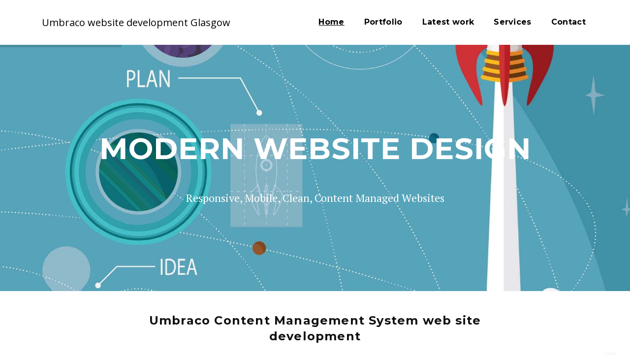

--- FILE ---
content_type: text/html; charset=utf-8
request_url: https://www.markdevelopment.co.uk/
body_size: 27566
content:
<!DOCTYPE html>
<html lang="en">
	<head>
		<title>Umbraco Glasgow web site development </title>
        <link rel="alternate" href="http://www.markdevelopment.co.uk" hreflang="en-gb" />
		<meta charset="utf-8">
		<!--[if IE]><meta http-equiv='X-UA-Compatible' content='IE=edge,chrome=1'><![endif]-->
		<meta name="viewport" content="width=device-width, initial-scale=1, maximum-scale=1" />
		<meta name="msvalidate.01" content="BD5589D884384A84C77168875EC5EFCE" />
		<meta name="description" content="I am a Umbraco CMS Web site Developer, Designer based in East Kilbride, Glasgow. I offer a friendly web site design service throughout Scotland.">
		<meta name="keywords" content="Web Design,Web Development,Glasgow Web Design,Glasgow Web Development,East Kilbride Web Design,East Kilbride Web Development,Glasgow,East Kilbride,Umbraco Glasgow,Umbraco East Kilbride,Umbraco Scotland,CMS,Content Management System,Freelance Umbraco Developer,Umbraco">
		<!-- Google Fonts -->
		<link href='https://fonts.googleapis.com/css?family=Montserrat:400,700%7CPT+Serif:400,700,400italic%7COpen+Sans:400,600,700,400italic' rel='stylesheet'>

		<!-- Css -->
		<link rel="stylesheet" href="/css/bootstrap.min.css" />
		
		<link rel="stylesheet" href="/css/font-icons.min.css" />
		<link rel="stylesheet" href="/revolution/css/settings.css" />
		<link rel="stylesheet" href="/css/rev-slider.css" />
		
		<link rel="stylesheet" href="/css/style.min.css" />
		<link rel="stylesheet" href="/css/responsive.min.css" />
		
		<link rel="stylesheet" href="/css/custom.css" />

		
		<meta name="p:domain_verify" content="a626e52e5c334c8cbd010e7a460369f4"/>
<script>
  (function(i,s,o,g,r,a,m){i['GoogleAnalyticsObject']=r;i[r]=i[r]||function(){
  (i[r].q=i[r].q||[]).push(arguments)},i[r].l=1*new Date();a=s.createElement(o),
  m=s.getElementsByTagName(o)[0];a.async=1;a.src=g;m.parentNode.insertBefore(a,m)
  })(window,document,'script','https://www.google-analytics.com/analytics.js','ga');

  ga('create', 'UA-80257462-1', 'auto');
  ga('send', 'pageview');

</script>
	</head>

	<body style="font-family: 'Open Sans', sans-serif;">
		<header>
	<nav class="navbar navbar-static-top">
		<div class="navigation">
			<div class="container relative">

						<!-- <form method="get" class="search-wrap">
							<input type="search" class="form-control" placeholder="Type &amp; Hit Enter">
						</form> -->

						<div class="row">
							 <div class="navbar-header">
								 	<div class="branding navbar-top pull-left hidden-xs">
										<a href="/" title="East Kilbride Web Design from Mark Development using Umbraco">
										<p class="site-title">Umbraco website development Glasgow</p>
										</a>
										</a>
									</div>
								 
								<button type="button" class="navbar-toggle" data-toggle="collapse" data-target="#navbar-collapse">
									<span class="menu-text">Menu</span>
									<!--<span class="icon-bar"></span>
									<span class="icon-bar"></span>
									<span class="icon-bar"></span>-->
								</button>	
							</div> <!-- end navbar-header -->

							<div class="col-md-12">
								<div class="collapse navbar-collapse" id="navbar-collapse">
									<div class="branding navbar-left">
									<a href="/" title="East Kilbride Web Design from Mark Development using Umbraco">
									
									<p class="site-title">Umbraco website development Glasgow</p>
										</a>
										</a>
									
									
									</div>
										
									<ul class="nav navbar-nav navbar-right">
										<li><a href="/" title="Web Developer East Kilbride Glasgow" class="active">Home</a></li>																						<li><a href="/portfolio/" title="Portfolio">Portfolio</a></li>
												<li><a href="/blog/" title="Blog">Latest work</a></li>
												<li><a href="/services/" title="Services">Services</a></li>
												<li><a href="/contact/" title="Contact">Contact</a></li>

										<!-- <li>
											<a href="#" class="nav-search">
												<i class="fa fa-search search-trigger"></i>
												<i class="fa fa-times search-close"></i>
											</a>
										</li>	-->	
										
									</ul> <!-- end menu -->
									<!--<ul class="pull-right header-contact">
										<li>Telephone: 01355 529644</li>
										<li>Mobile: 07387 811 956</a></li>
									</ul> -->
								</div> <!-- end collapse -->
							</div> <!-- end col -->
							
						</div> <!-- end row -->
					</div> <!-- end container -->
				</div> <!-- end navigation -->
			</nav> <!-- end navbar -->
		</header>
										
										
		<div class="main-wrapper-mp oh">
			
		<div class="row">
			<div class="col-md-12 text-center">
					<div class="hidden-sm hidden-md hidden-lg hidden-xl site-heading-mobile">
						<a href="/" title="East Kilbride Web Design from Mark Development using Umbraco">
							<h1>Mark Development</h1>
							<h2>Web design East Kilbride, Glasgow, Scotland</h2>
						</a>
					</div>
			</div>
		</div>

			<!-- Revolution Slider -->
			<section class="hidden-xs"> 
				<h1 class="sr-only">Website Design and Development East Kilbride, Glasgow.</h1>
				<div class="rev_slider_wrapper">
					<div class="rev_slider" id="slider2" data-version="5.0">
						<ul>
							<!-- SLIDE 1 -->
							<li 
								data-fstransition="fade"
								data-transition="cube"
								data-easein="default" 
    							data-easeout="default"
								data-slotamount="default"
								data-saveperformance="off"
								data-masterspeed="1000"
								data-delay="8000"
								data-title="The Art of Design">
								<!-- MAIN IMAGE -->
								<img src="/media/1052/website-design-east-kilbride-glasgow-from-mark-development-using-umbraco.jpg?crop=0,0.37281480577256942,0,0.26260186089409721&amp;cropmode=percentage&amp;width=1920&amp;height=700&amp;rnd=133431548450000000"
									alt="Web Design Web Development and Umbraco CMS East Kilbride"
									title="East Kilbride Web Design Web Development and Umbraco CMS"
									data-bgrepeat="no-repeat"
									data-bgfit="cover"
									class="rev-slidebg"
									>

								<!-- LAYER NR. 1 -->
								<div class="tp-caption hero-text large_white"
									data-x="center"
									data-y="center"
									data-voffset="-140"
									data-transform_idle="o:1;s:1500;"
									data-transform_in="z:0;rX:0;rY:0;rZ:0;sX:0.1;sY:0.1;skX:0;skY:0;opacity:0;s:1000;e:Power3.easeOut;" 
									data-transform_out="opacity:0;sX:0;sY:0;s:1200;e:Power3.easeInOut;"
									data-start="1000"
									data-splitout="none">Modern Website Design
								</div>
								
								<!-- LAYER NR. 2 -->
								<div class="tp-caption subheading_text"
									data-x="center"
									data-y="center"
									data-voffset="-40"
									data-transform_idle="o:1;s:1500;"
									data-transform_in="z:0;rX:0;rY:0;rZ:0;sX:0;sY:0;skX:0;skY:0;opacity:0;s:1000;e:Power3.easeOut;" 
									data-transform_out="opacity:0;sX:0;sY:0;s:1200;e:Power3.easeInOut;"
									data-start="1000">Responsive, Mobile, Clean, Content Managed Websites
								</div>
					
							</li> <!-- end slide 1 -->

							<!-- SLIDE 2 -->
							<li data-transition="cube"
								data-slotamount="1"
								data-masterspeed="1000"
								data-delay="8000"
								data-title="Creative &amp; Emotional">
								<!-- MAIN IMAGE -->
								<img src="/media/1053/website-design-east-kilbride-glasgow-from-mark-development-using-umbraco.jpg?crop=0.058266830504005863,0.1562255472713992,0.061864563207866194,0.52298902335272079&amp;cropmode=percentage&amp;width=1920&amp;height=700&amp;rnd=133431548450000000"
									alt="Glasgow Web Design Web Development and Umbraco CMS South Lanarkshire"
									title="Glasgow Web Design Web Development and Umbraco CMS South Lanarkshire"
									data-bgrepeat="no-repeat"
									data-bgfit="cover"
									class="rev-slidebg"
									>

								<!-- LAYER NR. 1 -->
								<div class="tp-caption hero-text large_white"
									data-x="center"
									data-y="center"
									data-voffset="-140"
									data-transform_idle="o:1;s:1500;"
									data-transform_in="z:0;rX:0;rY:0;rZ:0;sX:0;sY:0;skX:0;skY:0;opacity:0;s:1000;e:Power3.easeOut;" 
									data-transform_out="opacity:0;sX:0;sY:0;s:1200;e:Power3.easeInOut;"
									data-start="1000">Take Control of <i>YOUR</i> website
								</div>

								<!-- LAYER NR. 2 -->
								<div class="tp-caption subheading_text"
									data-x="center"
									data-y="center"
									data-voffset="-40"
									data-transform_idle="o:1;s:1500;"
									data-transform_in="z:0;rX:0;rY:0;rZ:0;sX:0;sY:0;skX:0;skY:0;opacity:0;s:1000;e:Power3.easeOut;" 
									data-transform_out="opacity:0;sX:0;sY:0;s:1200;e:Power3.easeInOut;"
									data-start="1000">Umbraco Web Design East Kilbride, Glasgow
								</div>					
							</li> <!-- end slide 2 -->
						</ul>

					</div>
				</div>
			</section>
			<section class="section-wrap-mp">
				<div class="container">
					<div class="row">
						<div class="col-sm-8 col-sm-offset-2 text-center wow">							
						<h1 class="intro-heading">Umbraco Content Management System web site development</h2>							
							<p>Mark Development specialise in web development and design using the Umbraco Content Management System (CMS).   Using a CMS gives our clients control over their web site,  allowing them to update their web site content with ease.<br /><br />We offer a friendly web design and development service throughout Scotland. </p>
							
							
						</div>
					</div>		
				</div>
			</section>					
			
							
							<section class="section-wrap-mp" id="blog">
	<div class="container">
		<div class="row">
			<div class="col-md-12 text-center">
			<h2 class="text-center bottom-line">Our Umbraco Websites</h2>
			<p class="subheading text-center">Responsive, Mobile, Clean, Content Managed Websites</p>
			</div>
		</div>
	
		<div class="row md-landing-list">
				<div class="col-md-3 col-sm-3 col-xs-12">
					<div class="text-center">								
						<a href="/portfolio/st-john-scotland-celebrating-75-years/" title="St John Scotland celebrating 75 years">
							<img src="/media/27739/st-john-scotland-celebrating-75-years.jpg?crop=0.096642215670072029,0,0.17874239971454395,0.0000000000000007773458989512&amp;cropmode=percentage&amp;width=768&amp;height=624&amp;rnd=133138656100000000" alt="St John Scotland celebrating 75 years - Glasgow, East Kilbride" title="St John Scotland celebrating 75 years - Glasgow and East Kilbride Web Design in Umbraco" class="img-responsive"/>
						</a>
						<h3 style="min-height:70px;"><a href="/portfolio/st-john-scotland-celebrating-75-years/" title="St John Scotland celebrating 75 years - Glasgow, East Kilbride">St John Scotland</a></h3>
						<p></p>			
					
					</div>	
				</div> <!-- end service item -->
				<div class="col-md-3 col-sm-3 col-xs-12">
					<div class="text-center">								
						<a href="/portfolio/childhood-experiences-of-war-peace/" title="Childhood Experiences of War &amp; Peace">
							<img src="/media/27179/rationing-by-joyce-kelly.png?crop=0.3002089573562266,0.070911328760115452,0.19517536672870486,0.31178022890852231&amp;cropmode=percentage&amp;width=768&amp;height=624&amp;rnd=133138652960000000" alt="Childhood Experiences of War &amp; Peace - Glasgow, East Kilbride" title="Childhood Experiences of War &amp; Peace - Glasgow and East Kilbride Web Design in Umbraco" class="img-responsive"/>
						</a>
						<h3 style="min-height:70px;"><a href="/portfolio/childhood-experiences-of-war-peace/" title="Childhood Experiences of War &amp; Peace - Glasgow, East Kilbride">Childhood Experiences of War &amp; Peace</a></h3>
						<p></p>			
					
					</div>	
				</div> <!-- end service item -->
				<div class="col-md-3 col-sm-3 col-xs-12">
					<div class="text-center">								
						<a href="/portfolio/nitshill-memories/" title="Nitshill Memories">
							<img src="/media/23435/2020-nitshill-memories-web-design-glasgow-east-kilbride-umbraco-site.png?crop=0.063904143784323561,0.48032579553095389,0,0.13888944939826245&amp;cropmode=percentage&amp;width=768&amp;height=624&amp;rnd=133138652960000000" alt="Nitshill Memories - Glasgow, East Kilbride" title="Nitshill Memories - Glasgow and East Kilbride Web Design in Umbraco" class="img-responsive"/>
						</a>
						<h3 style="min-height:70px;"><a href="/portfolio/nitshill-memories/" title="Nitshill Memories - Glasgow, East Kilbride">Nitshill Memories</a></h3>
						<p></p>			
					
					</div>	
				</div> <!-- end service item -->
				<div class="col-md-3 col-sm-3 col-xs-12">
					<div class="text-center">								
						<a href="/portfolio/patterton-wwii/" title="Patterton WWII">
							<img src="/media/22487/web-design-2020-east-kilbride-patterton.jpg?crop=0,0,0.15749613980049532,0.0043136197642216281&amp;cropmode=percentage&amp;width=768&amp;height=624&amp;rnd=133138652960000000" alt="Patterton WWII - Glasgow, East Kilbride" title="Patterton WWII - Glasgow and East Kilbride Web Design in Umbraco" class="img-responsive"/>
						</a>
						<h3 style="min-height:70px;"><a href="/portfolio/patterton-wwii/" title="Patterton WWII - Glasgow, East Kilbride">Patterton WWII</a></h3>
						<p></p>			
					
					</div>	
				</div> <!-- end service item -->
				<div class="col-md-3 col-sm-3 col-xs-12">
					<div class="text-center">								
						<a href="/portfolio/braveheart-catering/" title="Braveheart Catering">
							<img src="/media/19797/webdesign-glasgow-caterting-company.jpg?crop=0,0,0,0&amp;cropmode=percentage&amp;width=768&amp;height=624&amp;rnd=133138652960000000" alt="Braveheart Catering - Glasgow, East Kilbride" title="Braveheart Catering - Glasgow and East Kilbride Web Design in Umbraco" class="img-responsive"/>
						</a>
						<h3 style="min-height:70px;"><a href="/portfolio/braveheart-catering/" title="Braveheart Catering - Glasgow, East Kilbride">Braveheart Catering</a></h3>
						<p></p>			
					
					</div>	
				</div> <!-- end service item -->
				<div class="col-md-3 col-sm-3 col-xs-12">
					<div class="text-center">								
						<a href="/portfolio/glasgows-african-tales/" title="Glasgow&#39;s African Tales">
							<img src="/media/17205/website-design-2020-east-kilbide-south-lanarkshire.jpg?crop=0,0,0,0&amp;cropmode=percentage&amp;width=768&amp;height=624&amp;rnd=133138652960000000" alt="Glasgow&#39;s African Tales - Glasgow, East Kilbride" title="Glasgow&#39;s African Tales - Glasgow and East Kilbride Web Design in Umbraco" class="img-responsive"/>
						</a>
						<h3 style="min-height:70px;"><a href="/portfolio/glasgows-african-tales/" title="Glasgow&#39;s African Tales - Glasgow, East Kilbride">Glasgow&#39;s African Tales</a></h3>
						<p></p>			
					
					</div>	
				</div> <!-- end service item -->
				<div class="col-md-3 col-sm-3 col-xs-12">
					<div class="text-center">								
						<a href="/portfolio/oaktree-productions/" title="Oaktree Productions">
							<img src="/media/129/web-site-development-2020-glasgow.jpg?crop=0.16350634923493063,0,0.15426950786676943,0.0000000000000003109383595805&amp;cropmode=percentage&amp;width=768&amp;height=624&amp;rnd=133138652960000000" alt="Oaktree Productions - Glasgow, East Kilbride" title="Oaktree Productions - Glasgow and East Kilbride Web Design in Umbraco" class="img-responsive"/>
						</a>
						<h3 style="min-height:70px;"><a href="/portfolio/oaktree-productions/" title="Oaktree Productions - Glasgow, East Kilbride">Oaktree Productions</a></h3>
						<p></p>			
					
					</div>	
				</div> <!-- end service item -->
				<div class="col-md-3 col-sm-3 col-xs-12">
					<div class="text-center">								
						<a href="/portfolio/cindy-lou-ramsay-photography/" title="Cindy-Lou Ramsay Photography">
							<img src="/media/138/website-design-east-kilbride-2020.jpg?crop=0.17562115913046431,0,0.18704398918639917,0.06579845008776733&amp;cropmode=percentage&amp;width=768&amp;height=624&amp;rnd=133138652960000000" alt="Cindy-Lou Ramsay Photography - Glasgow, East Kilbride" title="Cindy-Lou Ramsay Photography - Glasgow and East Kilbride Web Design in Umbraco" class="img-responsive"/>
						</a>
						<h3 style="min-height:70px;"><a href="/portfolio/cindy-lou-ramsay-photography/" title="Cindy-Lou Ramsay Photography - Glasgow, East Kilbride"></a></h3>
						<p></p>			
					
					</div>	
				</div> <!-- end service item -->
				<div class="col-md-3 col-sm-3 col-xs-12">
					<div class="text-center">								
						<a href="/portfolio/twechar-an-oral-history-of-a-pit-village/" title="Twechar - An Oral History of a Pit Village">
							<img src="/media/171/twechar-history-websesign-east-kilbride-umbraco-galsgow.png?crop=0.10027472527472525,0.018082927173836263,0.075549450549450739,0.74578956397138219&amp;cropmode=percentage&amp;width=768&amp;height=624&amp;rnd=133138652960000000" alt="Twechar - An Oral History of a Pit Village - Glasgow, East Kilbride" title="Twechar - An Oral History of a Pit Village - Glasgow and East Kilbride Web Design in Umbraco" class="img-responsive"/>
						</a>
						<h3 style="min-height:70px;"><a href="/portfolio/twechar-an-oral-history-of-a-pit-village/" title="Twechar - An Oral History of a Pit Village - Glasgow, East Kilbride"></a></h3>
						<p></p>			
					
					</div>	
				</div> <!-- end service item -->
				<div class="col-md-3 col-sm-3 col-xs-12">
					<div class="text-center">								
						<a href="/portfolio/braveheart-bars/" title="Braveheart Bars">
							<img src="/media/123/bracheartbars.jpg?crop=0.24957411895580342,0.11748015543939813,0.23993336499823509,0.23047154349752874&amp;cropmode=percentage&amp;width=768&amp;height=624&amp;rnd=133138652960000000" alt="Braveheart Bars - Glasgow, East Kilbride" title="Braveheart Bars - Glasgow and East Kilbride Web Design in Umbraco" class="img-responsive"/>
						</a>
						<h3 style="min-height:70px;"><a href="/portfolio/braveheart-bars/" title="Braveheart Bars - Glasgow, East Kilbride"></a></h3>
						<p></p>			
					
					</div>	
				</div> <!-- end service item -->
				<div class="col-md-3 col-sm-3 col-xs-12">
					<div class="text-center">								
						<a href="/portfolio/braveheart-weddings/" title="Braveheart Weddings">
							<img src="/media/1050/braveheartweddiings.jpg?crop=0.18491173358998161,0.10165265821701243,0.30459575036405689,0.24629904071991446&amp;cropmode=percentage&amp;width=768&amp;height=624&amp;rnd=133138652960000000" alt="Braveheart Weddings - Glasgow, East Kilbride" title="Braveheart Weddings - Glasgow and East Kilbride Web Design in Umbraco" class="img-responsive"/>
						</a>
						<h3 style="min-height:70px;"><a href="/portfolio/braveheart-weddings/" title="Braveheart Weddings - Glasgow, East Kilbride"></a></h3>
						<p></p>			
					
					</div>	
				</div> <!-- end service item -->
				<div class="col-md-3 col-sm-3 col-xs-12">
					<div class="text-center">								
						<a href="/portfolio/sue-morrison-consultancy/" title="Sue Morrison Consultancy">
							<img src="/media/207/sue.jpg?anchor=center&amp;mode=crop&amp;width=768&amp;height=624&amp;rnd=133138652960000000" alt="Sue Morrison Consultancy - Glasgow, East Kilbride" title="Sue Morrison Consultancy - Glasgow and East Kilbride Web Design in Umbraco" class="img-responsive"/>
						</a>
						<h3 style="min-height:70px;"><a href="/portfolio/sue-morrison-consultancy/" title="Sue Morrison Consultancy - Glasgow, East Kilbride"></a></h3>
						<p></p>			
					
					</div>	
				</div> <!-- end service item -->
		</div>
	</div>
</section>
							<!-- Our Services -->
			<section class="section-wrap promo-section bg-dark" id="services">
				<div class="container">

					<div class="row heading">
						<div class="col-md-12 text-center">
							<h2 class="text-center bottom-line color-white">Our Web Development Services</h2>
							<p class="subheading text-center color-white">Friendly and Efficient Web Design</p>
						</div>
					</div>

					<div class="row home-services-list">
						<div class="col-md-3 col-sm-3 col-xs-12 service-item">
							<div class="service-item-box icon-effect-1 icon-effect-1a text-center">								
								<h3><a href="/services/umbraco-content-management-system/" title="Umbraco Content Management System- Glasgow, East Kilbride">Umbraco Content Management System</a></h3>
								<p></p>			
								<a href="/services/umbraco-content-management-system/" title="Umbraco Content Management System">
									<img src="/media/1056/webdesigneastkilbride.jpg?anchor=center&amp;mode=crop&amp;width=768&amp;height=624&amp;rnd=132453405000000000" alt="Umbraco Content Management System- Glasgow, East Kilbride" title="East Kilbride Website design Umbraco Content Management System" class="img-responsive"/>
								</a>
							</div>						
						</div> <!-- end service item -->
						<div class="col-md-3 col-sm-3 col-xs-12 service-item">
							<div class="service-item-box icon-effect-1 icon-effect-1a text-center">								
								<h3><a href="/services/web-development-services/" title="Web Development Services- Glasgow, East Kilbride">Web Development Services</a></h3>
								<p></p>			
								<a href="/services/web-development-services/" title="Web Development Services">
									<img src="/media/1057/web-design-services-south-lanarkshire-east-kilbride.jpg?anchor=center&amp;mode=crop&amp;width=768&amp;height=624&amp;rnd=131354323810000000" alt="Web Development Services- Glasgow, East Kilbride" title="East Kilbride Website design Web Development Services" class="img-responsive"/>
								</a>
							</div>						
						</div> <!-- end service item -->
						<div class="col-md-3 col-sm-3 col-xs-12 service-item">
							<div class="service-item-box icon-effect-1 icon-effect-1a text-center">								
								<h3><a href="/services/web-design-services/" title="Web Design Services- Glasgow, East Kilbride">Web Design Services</a></h3>
								<p></p>			
								<a href="/services/web-design-services/" title="Web Design Services">
									<img src="/media/1055/east-kilbride-web-design-south-lanarkshire.jpg?anchor=center&amp;mode=crop&amp;width=768&amp;height=624&amp;rnd=131345784730000000" alt="Web Design Services- Glasgow, East Kilbride" title="East Kilbride Website design Web Design Services" class="img-responsive"/>
								</a>
							</div>						
						</div> <!-- end service item -->
						<div class="col-md-3 col-sm-3 col-xs-12 service-item">
							<div class="service-item-box icon-effect-1 icon-effect-1a text-center">								
								<h3><a href="/services/search-engine-optimisation-services/" title="Search Engine Optimisation Services- Glasgow, East Kilbride">Search Engine Optimisation Services</a></h3>
								<p></p>			
								<a href="/services/search-engine-optimisation-services/" title="Search Engine Optimisation Services">
									<img src="/media/1058/east-kilbride-web-sites-seo.jpg?anchor=center&amp;mode=crop&amp;width=768&amp;height=624&amp;rnd=131345819130000000" alt="Search Engine Optimisation Services- Glasgow, East Kilbride" title="East Kilbride Website design Search Engine Optimisation Services" class="img-responsive"/>
								</a>
							</div>						
						</div> <!-- end service item -->
					</div>
					
				</div>
			</section> <!-- end services -->
						
						
						
				
							
						<footer class="footer footer-type-2 bg-dark">
				<div class="container">
					<div class="footer-widgets">
						<div class="row">

							
							<div class="col-md-4 col-sm-6 col-xs-12">
								<div class="widget footer-get-in-touch">
									<h5>Get in Touch</h5>
									
									
									<p>Contact Form: <a href="/contact-me" title="Contact Umbraco Developer Glasgow">Contact Me</a></p>
								
									<p><a href="mailto:contact@markdevelopment.co.uk" title="Contact Mark Downie Umbraco Developer">contact@markdevelopment.co.uk</a></p>
								
								</div>
							</div> <!-- end stay in touch -->

							<div class="col-md-4 col-sm-6 col-xs-12">
								<div class="widget footer-links">
									<h5>Website</h5>									
									<ul>
										<li><a href="/" title="Umbraco CMS Developer Designer Scotland">Home</a></li>
											<li><a href="/portfolio/" title="Portfolio">Portfolio</a></li>
											<li><a href="/blog/" title="Blog">Blog</a></li>
											<li><a href="/services/" title="Services">Services</a></li>
											<li><a href="/contact/" title="Contact">Contact</a></li>
											<li><a href="/website-map/" title="Website Map">Website Map</a></li>

									</ul>
								</div>
							</div> <!-- end useful links -->

							<div class="col-md-4 col-sm-6 col-xs-12">
								<div class="widget footer-posts last">
									<h5>Latest Posts</h5>
									<div class="footer-entry-list">
										<div class="footer-entry">
											<p>
												<a href="/blog#1287" title="Converted HTML beauty salon theme to a fully functional Umbraco site">Converted HTML beauty salon theme to a fully functional Umbraco site</a>
											</p>
											<span>29 May 2021</span>
										</div> <!-- end entry -->
										<div class="footer-entry">
											<p>
												<a href="/blog#1285" title="Converted HTML theme to a fully functional Umbraco website">Converted HTML theme to a fully functional Umbraco website</a>
											</p>
											<span>08 May 2021</span>
										</div> <!-- end entry -->
										<div class="footer-entry">
											<p>
												<a href="/blog#1283" title="HTML website design to a full Umbraco CMS website">HTML website design to a full Umbraco CMS website</a>
											</p>
											<span>24 April 2021</span>
										</div> <!-- end entry -->
										<div class="footer-entry">
											<p>
												<a href="/blog#1286" title="Another successful template conversion to full Umbraco web site.">Another successful template conversion to full Umbraco web site.</a>
											</p>
											<span>24 April 2021</span>
										</div> <!-- end entry -->
										
									</div>
								</div>
							</div> <!-- end latest posts -->

						</div> <!-- end row -->
					</div> <!-- end footer widgets -->			
				</div> <!-- end container -->

				<div class="bottom-footer">
					<div class="container">
						<div class="row">
							<div class="col-sm-8 col-xs-12 copyright">
								<span>
									Mark Downie.  Mark Development. Umbraco Web Site Developer East Kilbirde, Glasgow, Scotland.
								</span>
							</div>		
							<div class="col-sm-4 pull-right footer-socials">
								<div class="social-icons clearfix right">
									<a href="https://twitter.com/markdevelopment" target="_blank" title="Umbraco Mark Developement Scotland Twitter"><i class="fa fa-twitter"></i></a>
									<a href="https://markdevelopmentblog.blogspot.com" target="_blank" title="Umbraco Mark Developement Scotland Blogger"><i class="fa fa-rss-square"></i></a>									
									<a href="https://plus.google.com/collection/Q7CPME" target="_blank" title="Umbraco Mark Developement Scotland Google Plus"><i class="fa fa-google-plus"></i></a>									
								</div>
							</div>
						
						</div>
					</div>
				</div> <!-- end bottom footer -->
			</footer> <!-- end footer -->
<div id="back-to-top">
<a href="#top" title="Go Back to the Top of The Page"><i class="fa fa-angle-up"></i></a>
</div>
		</div> <!-- end main-wrapper -->
		
		<!-- jQuery Scripts -->
		<script src="/js/jquery.min.js"></script>
		<script src="/js/bootstrap.min.js"></script>
		<script src="/js/plugins.js"></script>
		<script src="/revolution/js/jquery.themepunch.tools.min.js"></script>
		<script src="/revolution/js/jquery.themepunch.revolution.min.js"></script>
		<script src="/js/rev-slider.js"></script>
	</body>
</html>

--- FILE ---
content_type: text/css
request_url: https://www.markdevelopment.co.uk/css/style.min.css
body_size: 56966
content:
.clearfix{*zoom:1}.clearfix:after,.clearfix:before{display:table;line-height:0;content:""}.clearfix:after{clear:both}.clear{clear:both}.oh{overflow:hidden}.relative{position:relative}.section-wrap,.section-wrap-mp{padding:150px 0;overflow:hidden;background-attachment:fixed;-webkit-background-size:cover;-moz-background-size:cover;-o-background-size:cover;background-size:cover;background-position:center center;background-repeat:no-repeat}.section-wrap-mp{padding:100px 0}.color-white{color:#fff !important}.left{float:left}.right{float:right}.bg-light{background-color:#f7f7f7}.bg-dark{background-color:#242424}.last{margin-bottom:0 !important}::-moz-selection{color:#fff;background:#000}::-webkit-selection{color:#fff;background:#000}::selection{color:#fff;background:#000}a{text-decoration:none;color:#bfa67a;outline:none;-webkit-transition:color 0.2s ease-in-out;-moz-transition:color 0.2s ease-in-out;-ms-transition:color 0.2s ease-in-out;-o-transition:color 0.2s ease-in-out;transition:color 0.2s ease-in-out}a:focus,a:hover{text-decoration:none;color:#7a7a7a;outline:none}:focus{outline:none}ul{list-style:none;margin:0;padding:0}body{margin:0;padding:0;font-family:"Pt Serif", serif;color:#7a7a7a;font-size:15px;line-height:1.5;font-smoothing:antialiased;-webkit-font-smoothing:antialiased;background:#fff;outline:0;overflow-x:hidden;overflow-y:auto}video{height:100%;width:100%}body img{border:none;max-width:100%;-webkit-user-select:none;-khtml-user-select:none;-moz-user-select:none;-o-user-select:none;user-select:none}h1,h2,h3,h4,h5,h6{font-family:"Montserrat", sans-serif;margin-top:0;text-transform:uppercase;color:#111;letter-spacing:0.05em;font-weight:700}h1{font-size:28px}h2{font-size:24px}h3{font-size:21px}h4{font-size:20px}h5{font-size:18px}h6{font-size:15px}p{font-size:15px;color:#7a7a7a;font-weight:normal;line-height:25px}.subheading{font-family:"Pt Serif", serif;font-size:16px;font-style:italic}.heading{margin-bottom:60px}.bottom-line:after{content:"";display:block;width:48px;border-bottom:3px solid #e8e8e8;margin:15px auto}.loader-mask{position:fixed;top:0;left:0;right:0;bottom:0;background-color:#fff;z-index:99999}.loader{position:absolute;left:50%;top:50%;font-size:5px;width:5em;height:5em;margin:-25px 0 0 -25px;text-indent:-9999em;border-top:0.5em solid #121212;border-right:0.5em solid rgba(245, 245, 245, 0.5);border-bottom:0.5em solid rgba(245, 245, 245, 0.5);border-left:0.5em solid rgba(245, 245, 245, 0.5);-webkit-transform:translateZ(0);-ms-transform:translateZ(0);transform:translateZ(0);-webkit-animation:load8 1.1s infinite linear;animation:load8 1.1s infinite linear}.loader,.loader:after{-webkit-border-radius:50%;border-radius:50%;width:10em;height:10em}@-webkit-keyframes load8{0%{-webkit-transform:rotate(0deg);transform:rotate(0deg)}100%{-webkit-transform:rotate(360deg);transform:rotate(360deg)}}@keyframes load8{0%{-webkit-transform:rotate(0deg);transform:rotate(0deg)}100%{-webkit-transform:rotate(360deg);transform:rotate(360deg)}}.nav-type-1 .container-fluid{padding:0 50px}.navbar{margin-bottom:0;border:none;min-height:60px;-webkit-backface-visibility:hidden;backface-visibility:hidden;-webkit-transition:all 0.3s ease-in-out;-moz-transition:all 0.3s ease-in-out;-ms-transition:all 0.3s ease-in-out;-o-transition:all 0.3s ease-in-out;transition:all 0.3s ease-in-out;z-index:1200}.navbar-nav{margin:0;float:none;display:inline-block}.navbar-nav > li > a{font-family:"Montserrat", sans-serif;text-transform:uppercase;padding:0 20px;line-height:90px;color:#fff;font-size:13px;letter-spacing:0.02em;font-weight:bold;-webkit-transition:all 0.3s ease-in-out;-moz-transition:all 0.3s ease-in-out;-ms-transition:all 0.3s ease-in-out;-o-transition:all 0.3s ease-in-out;transition:all 0.3s ease-in-out}.navigation-overlay{background-color:rgba(17, 17, 17, 0.5);width:100%;line-height:0;-webkit-transition:all 0.3s ease-in-out;-moz-transition:all 0.3s ease-in-out;-ms-transition:all 0.3s ease-in-out;-o-transition:all 0.3s ease-in-out;transition:all 0.3s ease-in-out}.navigation-overlay.sticky{background-color:#111111;visibility:visible;opacity:1}.navigation-overlay.sticky .menu-socials li > a,.navigation-overlay.sticky .navbar-nav > li > a{line-height:60px}.navbar-header{width:20%;padding-right:15px}.nav-wrap{width:60%}.menu-socials{width:20%;float:right;padding:0 15px}.menu-socials ul{float:right}.menu-socials li{display:inline-block}.menu-socials li > a{font-size:16px;line-height:90px;margin-left:22px;color:#fff;border-bottom:1px solid #fff;-webkit-transition:all 0.3s ease-in-out;-moz-transition:all 0.3s ease-in-out;-ms-transition:all 0.3s ease-in-out;-o-transition:all 0.3s ease-in-out;transition:all 0.3s ease-in-out}.menu-socials li > a:hover{border-color:#bfa67a}.logo-container{padding:0 15px;float:left}.logo-wrap{display:table;width:100%}.logo-wrap > a{display:table-cell;vertical-align:middle;height:90px;-webkit-transition:all 0.3s ease-in-out;-moz-transition:all 0.3s ease-in-out;-ms-transition:all 0.3s ease-in-out;-o-transition:all 0.3s ease-in-out;transition:all 0.3s ease-in-out}.logo-wrap.shrink > a{height:60px}.logo-wrap img{-webkit-transition:all 0.3s ease-in-out;-moz-transition:all 0.3s ease-in-out;-ms-transition:all 0.3s ease-in-out;-o-transition:all 0.3s ease-in-out;transition:all 0.3s ease-in-out;height:66px}.logo-wrap.shrink img{height:48px}.navbar-collapse.in{overflow-x:hidden}.menu-socials li > a:hover,.navbar-nav > .active > a,.navbar-nav > .active > a:focus,.navbar-nav > .active > a:hover,.navbar-nav > li > a:hover{opacity:1;color:#bfa67a !important}.navbar-collapse{padding:0;border-top:none}.nav .open > a,.nav .open > a:focus,.nav .open > a:hover,.nav > li > a:focus,.nav > li > a:hover{background-color:transparent;text-decoration:none;border-color:#f2f2f2}@media (max-width: 991px){.navigation-overlay,.navigation-overlay.sticky{background-color:rgba(17, 17, 17, 0.9)}.nav-wrap{width:100%;padding:0;min-height:0}.nav-type-1 .container-fluid{padding:0 15px}.navbar-header{width:100%;padding-right:0}.logo-wrap img{height:48px}.logo-wrap > a{height:60px}.navbar-nav{width:100%;padding:40px 0}.navigation-overlay .navbar-nav > li > a,.navigation-overlay.sticky .navbar-nav > li > a{padding:10px 0;line-height:30px}}.navbar-toggle{margin-top:13px;border:none;z-index:50;margin-right:5px}.navbar-toggle .icon-bar{background-color:#fff;width:18px}.navbar-toggle:focus,.navbar-toggle:hover{background-color:transparent}.navbar-toggle:focus .icon-bar,.navbar-toggle:hover .icon-bar{background-color:#f2f2f2}#back-to-top{display:block;z-index:500;width:40px;height:40px;text-align:center;font-size:22px;position:fixed;bottom:-40px;right:20px;line-height:35px;-webkit-border-radius:50%;border-radius:50%;-webkit-transition:all 1s ease-in-out;-moz-transition:all 1s ease-in-out;-ms-transition:all 1s ease-in-out;-o-transition:all 1s ease-in-out;transition:all 1s ease-in-out;background-color:#fff;text-decoration:none;box-shadow:1px 1.732px 12px 0 rgba(0, 0, 0, 0.14), 1px 1.732px 3px 0 rgba(0, 0, 0, 0.12)}#back-to-top i{-webkit-transition:all 1s ease-in-out;-moz-transition:all 1s ease-in-out;-ms-transition:all 1s ease-in-out;-o-transition:all 1s ease-in-out;transition:all 1s ease-in-out}#back-to-top a{width:40px;height:40px;display:block;color:#111}#back-to-top.show{bottom:20px}#back-to-top:hover{background-color:#111}#back-to-top:hover i{color:#fff}.nav-type-2 .navbar{min-height:90px}.nav-type-2 .nav-wrap{width:80%}.nav-type-2 .navbar-nav > li > a{padding:0 15px}.nav-type-2 .navbar-toggle:focus .icon-bar,.nav-type-2 .navbar-toggle:hover .icon-bar{background-color:#111}.nav-type-2 .navbar-nav > li > a{color:#111;-webkit-transition:color 0.3s ease-in-out;-moz-transition:color 0.3s ease-in-out;-ms-transition:color 0.3s ease-in-out;-o-transition:color 0.3s ease-in-out;transition:color 0.3s ease-in-out}.nav-type-2 .navbar-toggle .icon-bar,.nav-type-4 .navbar-toggle .icon-bar{background-color:#7a7a7a}.navigation.offset{-webkit-transform:translate3d(0, -300px, 0);-moz-transform:translate3d(0, -300px, 0);-ms-transform:translate3d(0, -300px, 0);-o-transform:translate3d(0, -300px, 0);transform:translate3d(0, -300px, 0);-webkit-transition:all 0.3s ease-in-out;-moz-transition:all 0.3s ease-in-out;-ms-transition:all 0.3s ease-in-out;-o-transition:all 0.3s ease-in-out;transition:all 0.3s ease-in-out}.navigation.sticky{position:fixed;background-color:#fff;visibility:hidden;opacity:0;width:100%;height:60px;top:0;box-shadow:0 0 5px rgba(0, 0, 0, 0.1);z-index:1009}.navigation.scrolling{-webkit-transform:translate3d(0, 0px, 0);-moz-transform:translate3d(0, 0px, 0);-ms-transform:translate3d(0, 0px, 0);-o-transform:translate3d(0, 0px, 0);transform:translate3d(0, 0px, 0)}.navigation.sticky.scrolling{opacity:1;visibility:visible}.navigation.sticky .navbar-nav > li > a{line-height:60px}.navbar-nav .dropdown-menu{left:0}.navbar-nav .dropdown-menu.menu-right{left:auto;right:0}.dropdown-menu{min-width:200px;margin:0;padding:10px 0;border-top:3px solid #bfa67a;border-left:1px solid #ebebeb;border-right:1px solid #ebebeb;border-bottom:none;-webkit-border-radius:0;border-radius:0;-webkit-box-shadow:0 2px 4px rgba(0, 0, 0, 0.05);-moz-box-shadow:0 2px 4px rgba(0, 0, 0, 0.05);-ms-box-shadow:0 2px 4px rgba(0, 0, 0, 0.05);box-shadow:0 2px 4px rgba(0, 0, 0, 0.05)}.dropdown-menu > li > a{padding:10px 20px;font-size:13px;color:#7a7a7a;-webkit-transition:all 0.3s ease-in-out;-moz-transition:all 0.3s ease-in-out;-ms-transition:all 0.3s ease-in-out;-o-transition:all 0.3s ease-in-out;transition:all 0.3s ease-in-out;font-weight:500}.dropdown-menu > li > a:focus,.dropdown-menu > li > a:hover{background-color:transparent;color:#bfa67a}.dropdown-menu .megamenu-wrap ul > li > a{display:block;clear:both;font-weight:500;line-height:1.42857143;color:#7a7a7a;white-space:nowrap;-webkit-transition:all 0.3s ease-in-out;-moz-transition:all 0.3s ease-in-out;-ms-transition:all 0.3s ease-in-out;-o-transition:all 0.3s ease-in-out;transition:all 0.3s ease-in-out}.dropdown-submenu > a:after{font-family:"FontAwesome";position:absolute;content:"\f105";right:15px;color:#7a7a7a}.dropdown-menu,.dropdown-submenu > .dropdown-menu{display:block;visibility:hidden;opacity:0;-webkit-transition:all 0.1s ease-in-out;-moz-transition:all 0.1s ease-in-out;-ms-transition:all 0.1s ease-in-out;-o-transition:all 0.1s ease-in-out;transition:all 0.1s ease-in-out}.dropdown-submenu:hover > .dropdown-menu,.dropdown:hover > .dropdown-menu{opacity:1;visibility:visible}.navbar .dropdown-menu{margin-top:0}.dropdown-submenu{position:relative}.dropdown-submenu .dropdown-menu{top:0;left:100%;margin-top:-2px}.navbar-nav > li > a.nav-search{position:relative;display:block;margin:38px 0 37px;width:15px;height:15px;padding-left:10px}.navigation.sticky .navbar-nav > li > a.nav-search{margin:23px 0 22px}.search-wrap{width:100%;height:100%;overflow:hidden;display:none;position:absolute;top:0;left:0;z-index:20}.search-wrap .form-control{height:100%;border:none;font-size:24px}.search-wrap input,.search-wrap input:focus{background-color:#fff !important;border:none}.search-trigger{z-index:22;position:absolute;top:50%;margin-top:-8px;right:0;opacity:1}.search-close{opacity:0;font-size:16px;z-index:21;position:absolute;top:50%;margin-top:-10px;right:0}.nav-search.open .search-trigger{opacity:0;z-index:20}.nav-search.open .search-close{opacity:1}#mobile-search{display:none}.nav-type-3{background-color:#fff;position:fixed;height:100px;width:100%;z-index:1000}.nav-type-3 .nav-wrap{display:table;height:100px;width:100%;float:left}.nav-type-3 .logo-container a{z-index:11;vertical-align:middle;display:table-cell;height:100px;padding:0 20px}#nav-icon,.full-nav{-webkit-touch-callout:none;-webkit-user-select:none;-khtml-user-select:none;-moz-user-select:none;-ms-user-select:none;user-select:none}.fs-menu{position:fixed;background-color:rgba(12, 12, 12, 0.95);top:0;left:0;width:100%;height:100%;opacity:0;visibility:hidden;-webkit-transition:all 0.2s linear;-moz-transition:all 0.2s linear;-ms-transition:all 0.2s linear;-o-transition:all 0.2s linear;transition:all 0.2s linear;overflow:hidden}.fs-menu.open{opacity:0.9;visibility:visible;z-index:200;-webkit-transition:all 0.2s linear;-moz-transition:all 0.2s linear;-ms-transition:all 0.2s linear;-o-transition:all 0.2s linear;transition:all 0.2s linear}.fs-menu.open li{-webkit-animation:fadeInUp 0.35s ease forwards;-moz-animation:fadeInUp 0.35s ease forwards;-ms-animation:fadeInUp 0.35s ease forwards;-o-animation:fadeInUp 0.35s ease forwards;animation:fadeInUp 0.35s ease forwards;-webkit-animation-delay:0.10s;-moz-animation-delay:0.10s;-ms-animation-delay:0.10s;-o-animation-delay:0.10s;animation-delay:0.10s}.fs-menu.open li:nth-of-type(2){animation-delay:0.15s}.fs-menu.open li:nth-of-type(3){animation-delay:0.20s}.fs-menu.open li:nth-of-type(4){animation-delay:0.25s}.fs-menu.open li:nth-of-type(5){animation-delay:0.30s}.fs-menu.open li:nth-of-type(6){animation-delay:0.35s}.fs-menu.open li:nth-of-type(7){animation-delay:0.40s}.overlay-menu{position:relative;top:50%;-webkit-transform:translateY(-50%);-moz-transform:translateY(-50%);-ms-transform:translateY(-50%);-o-transform:translateY(-50%);transform:translateY(-50%);text-align:center}.overlay-menu ul{list-style:none;padding:0;margin:0 auto;display:inline-block;position:relative;height:100%}.overlay-menu ul li{display:block;position:relative;opacity:0;padding:15px 0}.overlay-menu ul li a{display:block;position:relative;overflow:hidden;font-family:"Montserrat", sans-serif;font-size:36px;letter-spacing:0.05em;color:#fff;font-weight:700;text-decoration:none;text-transform:uppercase;-webkit-transition:all 0.2s linear;-moz-transition:all 0.2s linear;-ms-transition:all 0.2s linear;-o-transition:all 0.2s linear;transition:all 0.2s linear}.overlay-menu ul li a:hover,.overlay-menu ul li.active > a{color:#bfa67a}@keyframes fadeInUp{0%{opacity:0;bottom:20%}100%{opacity:1;bottom:0}}#nav-icon{right:40px;top:50%;margin-top:-7px;position:absolute;margin-right:0;z-index:300;cursor:pointer;width:20px;height:20px;-webkit-transform:rotate(0deg);-moz-transform:rotate(0deg);-ms-transform:rotate(0deg);-o-transform:rotate(0deg);transform:rotate(0deg);-webkit-transition:0.2s ease-in-out;-moz-transition:0.2s ease-in-out;-ms-transition:0.2s ease-in-out;-o-transition:0.2s ease-in-out;transition:0.2s ease-in-out;cursor:pointer}#nav-icon span{display:block;position:absolute;height:2px;width:100%;background:#111;opacity:1;left:0;-webkit-transform:rotate(0deg);-moz-transform:rotate(0deg);-ms-transform:rotate(0deg);-o-transform:rotate(0deg);transform:rotate(0deg);-webkit-transition:0.25s ease-in-out;-moz-transition:0.25s ease-in-out;-ms-transition:0.25s ease-in-out;-o-transition:0.25s ease-in-out;transition:0.25s ease-in-out}#nav-icon span:nth-child(1){top:0}#nav-icon span:nth-child(2),#nav-icon span:nth-child(3){top:6px}#nav-icon span:nth-child(4){top:12px}#nav-icon.open span:nth-child(1){top:6px;width:0;left:50%}#nav-icon.open span:nth-child(2){-webkit-transform:rotate(45deg);-moz-transform:rotate(45deg);-ms-transform:rotate(45deg);-o-transform:rotate(45deg);transform:rotate(45deg);background:#fff}#nav-icon.open span:nth-child(3){-webkit-transform:rotate(-45deg);-moz-transform:rotate(-45deg);-ms-transform:rotate(-45deg);-o-transform:rotate(-45deg);transform:rotate(-45deg);background:#fff}#nav-icon.open span:nth-child(4){top:6px;width:0;left:50%}.sidenav .container,.sidenav .container-fluid{width:90%}.sidenav .result-boxes .container-fluid{width:100%}.sidenav .header-wrap{width:300px;height:100%;background-color:#fff;padding:70px 50px}.sidenav .works-grid-3-col-wide .container-fluid{padding:0 15px}.content-wrap{margin-left:300px;position:relative;width:auto}.nav-type-4{position:fixed;left:0;top:0;z-index:500;height:100%;width:300px}.nav-type-4 .nav-wrap,.nav-type-4 .navbar-header{width:100%}.nav-type-4 .navbar-header{padding:0}.nav-type-4 .navbar{min-height:100%}.nav-type-4 .logo-container{width:100%;padding:0}.nav-type-4 .logo-wrap > a{height:auto;text-align:center}.nav-type-4 .nav{width:100%;margin-top:40px}.nav-type-4 .navbar-nav > li{float:none}.nav-type-4 .navbar-nav > li > a{padding:17px 0;line-height:1;color:#111}.nav-type-4 .social-icons a{float:none !important}.nav-type-4 .social-icons a:hover{color:#111}.intro-heading{font-size:28px;margin-bottom:40px}.heading-frame{padding:38px 50px;border:5px solid #111;display:inline-block}.intro-text{font-size:17px;line-height:32px}.result-box{padding:130px 0}.result-box-first{background-color:#1b1b1b}.result-box-second{background-color:#212121}.result-box-third{background-color:#292929}.result-wrap{width:230px;margin:0 auto}.result-wrap i{font-size:55px;color:#fff;float:left;margin-top:3px}.statistic span{font-size:36px;font-family:"Montserrat", sans-serif;color:#fff;display:block;line-height:1;margin-bottom:9px;margin-left:20px;float:left}.statistic span.counter-text{font-size:13px;text-transform:uppercase;color:#929292;margin-bottom:0}.service-item-box{background-color:#fff;padding:60px 40px;margin-bottom:30px}.service-item-box h3{font-size:15px;margin-bottom:21px}.service-item-box > a{display:inline-block;margin-bottom:27px}.service-item-box i{display:block;font-size:24px;line-height:70px;color:#fff}.hi-icon{display:inline-block;font-size:0;cursor:pointer;width:70px;height:70px;-webkit-border-radius:50%;border-radius:50%;text-align:center;position:relative;z-index:1;color:#fff}.hi-icon:after{pointer-events:none;position:absolute;width:100%;height:100%;-webkit-border-radius:50%;border-radius:50%;content:'';-webkit-box-sizing:content-box;-moz-box-sizing:content-box;box-sizing:content-box}.icon-effect-1 .hi-icon{background-color:transparent;color:#bfa67a;border:2px solid #bfa67a;-webkit-transition:background 0.2s, color 0.2s;-moz-transition:background 0.2s, color 0.2s;-ms-transition:background 0.2s, color 0.2s;-o-transition:background 0.2s, color 0.2s;transition:background 0.2s, color 0.2s}.icon-effect-1 .hi-icon:after{top:-5px;left:-5px;padding:5px;-webkit-box-shadow:0 0 0 2px #111;-moz-box-shadow:0 0 0 2px #111;-ms-box-shadow:0 0 0 2px #111;box-shadow:0 0 0 2px #111;-webkit-transition:transform 0.2s, opacity 0.2s;-moz-transition:transform 0.2s, opacity 0.2s;-ms-transition:transform 0.2s, opacity 0.2s;-o-transition:transform 0.2s, opacity 0.2s;transition:transform 0.2s, opacity 0.2s;-webkit-transform:scale(0.8);-moz-transform:scale(0.8);-ms-transform:scale(0.8);-o-transform:scale(0.8);transform:scale(0.8);opacity:0}.icon-effect-1 .hi-icon:hover{background:#111111;color:#fff;border-color:transparent}.icon-effect-1 .hi-icon:hover:after{-webkit-transform:scale(1);-moz-transform:scale(1);-ms-transform:scale(1);-o-transform:scale(1);transform:scale(1);opacity:1}.promo-section img{width:100%}.promo-description{padding:50px 0 50px 50px;cursor:move;cursor:-webkit-grab;cursor:-o-grab;cursor:-ms-grab;cursor:grab}.promo-description > h3{margin-bottom:22px}.promo-description > p{color:#a6a6a6}.from-blog .customNavigation > a,.promo-section .customNavigation > a{background-color:transparent;cursor:pointer;color:#fff;font-size:24px}.from-blog .customNavigation > a:first-child,.from-blog .customNavigation > a:first-child,.promo-section .customNavigation > a:first-child,.promo-section .customNavigation > a:first-child{margin-right:10px}.from-blog .customNavigation > a:hover,.from-blog .customNavigation > a:hover,.promo-section .customNavigation > a:hover,.promo-section .customNavigation > a:hover{opacity:0.8}.works-grid-3-col-wide .grayscale img{filter: url("data:image/svg+xml;utf8,<svg xmlns='http://www.w3.org/2000/svg'><filter id='grayscale'><feColorMatrix type='matrix' values='0.3333 0.3333 0.3333 0 0 0.3333 0.3333 0.3333 0 0 0.3333 0.3333 0.3333 0 0 0 0 0 1 0'/></filter></svg>#grayscale");-webkit-filter: grayscale(100%);-moz-filter: grayscale(100%);-ms-filter: grayscale(100%);filter: grayscale(100%);filter: gray}.work-item:hover img{-webkit-filter: none;-moz-filter: none;-ms-filter: none;filter: none}.works-grid-3-col-wide .container-fluid{padding:0 50px}.grid-3-col.grid-gutter{margin:0 0 -5px -5px}.grid-3-col.grid-gutter .work-item{padding:0 0 5px 5px;width:33.333%;height:auto;float:left;overflow:hidden}.work-img{position:relative;overflow:hidden}.work-img img{overflow:hidden;width:100%;-webkit-transition:all 0.3s ease-in-out;-moz-transition:all 0.3s ease-in-out;-ms-transition:all 0.3s ease-in-out;-o-transition:all 0.3s ease-in-out;transition:all 0.3s ease-in-out}.work-img a.btn{position:absolute;top:50%;left:50%;-webkit-transform:translate(-50%, -50%);-moz-transform:translate(-50%, -50%);-ms-transform:translate(-50%, -50%);-o-transform:translate(-50%, -50%);transform:translate(-50%, -50%);height:auto;width:auto}.work-img > a,.work-overlay{width:100%;height:100%;display:block;position:relative}.work-overlay{background-color:rgba(20, 20, 20, 0.7);border:10px solid rgba(255, 255, 255, 0.2);position:absolute;top:0;left:0;opacity:0;z-index:-1;-webkit-transition:all 0.3s ease-in-out;-moz-transition:all 0.3s ease-in-out;-ms-transition:all 0.3s ease-in-out;-o-transition:all 0.3s ease-in-out;transition:all 0.3s ease-in-out}.work-description{position:absolute;display:block;left:8%;top:8%;width:80%;-webkit-transition:all 0.2s ease-in-out;-moz-transition:all 0.2s ease-in-out;-ms-transition:all 0.2s ease-in-out;-o-transition:all 0.2s ease-in-out;transition:all 0.2s ease-in-out}.work-description h3{font-size:16px;margin-bottom:5px;color:#fff}.work-description a{color:#fff}.work-description span{font-size:13px;color:#fff;display:inline-block}.work-description h3,.work-description span{-webkit-transform:translateX(-360px);-moz-transform:translateX(-360px);-ms-transform:translateX(-360px);-o-transform:translateX(-360px);transform:translateX(-360px);-webkit-transition:all 0.2s ease-in-out;-moz-transition:all 0.2s ease-in-out;-ms-transition:all 0.2s ease-in-out;-o-transition:all 0.2s ease-in-out;transition:all 0.2s ease-in-out}.work-item:hover img{-webkit-transform:scale3d(1.1, 1.1, 1);-moz-transform:scale3d(1.1, 1.1, 1);-ms-transform:scale3d(1.1, 1.1, 1);-o-transform:scale3d(1.1, 1.1, 1);transform:scale3d(1.1, 1.1, 1)}.work-item:hover .work-description h3,.work-item:hover .work-description span{-webkit-transform:translateX(0);-moz-transform:translateX(0);-ms-transform:translateX(0);-o-transform:translateX(0);transform:translateX(0)}.work-item:hover .work-description span{-webkit-transition-delay:0.1s;-moz-transition-delay:0.1s;-o-transition-delay:0.1s;transition-delay:0.1s}.work-item:hover .work-overlay{opacity:1;z-index:1}.call-to-action{padding:70px 0;background-color:#fff}.call-to-action h2{font-size:19px;margin-top:15px}.col-lg-5ths,.col-md-5ths,.col-sm-5ths,.col-xs-5ths{position:relative;min-height:1px;padding-right:10px;padding-left:10px}.col-xs-5ths{width:20%;float:left}@media (min-width: 767px){.col-sm-5ths{width:20%;float:left}}@media (min-width: 992px){.col-md-5ths{width:20%;float:left}}@media (min-width: 1200px){.col-lg-5ths{width:20%;float:left}}.process-wrap i{font-size:32px;width:120px;height:120px;line-height:120px;text-align:center;display:inline-block;border:2px solid rgba(255, 255, 255, 0.5);-webkit-border-radius:50%;border-radius:50%;color:#fff}.process-wrap h3{color:#fff;font-size:13px;margin:30px 0 20px}.our-team .team-row{margin-left:-40px;margin-right:-40px}.our-team .team-wrap{padding:0 40px}.our-team .container-fluid{padding:0 50px}.team-img img{-webkit-transition:all 0.2s ease-in-out;-moz-transition:all 0.2s ease-in-out;-ms-transition:all 0.2s ease-in-out;-o-transition:all 0.2s ease-in-out;transition:all 0.2s ease-in-out;overflow:hidden;width:100%}.team-img:hover .team-details{opacity:1;margin-top:-80px}.team-img:hover .overlay{opacity:1}.team-img,.team-member{position:relative;overflow:hidden}.team-title{margin:30px 0 7px}.overlay{background-color:rgba(20, 20, 20, 0.7);position:absolute;top:0;width:100%;height:100%;opacity:0;-webkit-transition:all 0.2s ease-in-out;-moz-transition:all 0.2s ease-in-out;-ms-transition:all 0.2s ease-in-out;-o-transition:all 0.2s ease-in-out;transition:all 0.2s ease-in-out}.team-details{opacity:0;position:absolute;top:50%;left:0;padding:5%;overflow:hidden;width:100%;z-index:2;-webkit-transition:all 0.2s ease-in-out;-moz-transition:all 0.2s ease-in-out;-ms-transition:all 0.2s ease-in-out;-o-transition:all 0.2s ease-in-out;transition:all 0.2s ease-in-out}.team-details p{color:#fff}.team-details .socials i{color:#fff}.socials a{display:inline-block;width:37px;height:37px;background-color:transparent}.socials a:hover i{color:#fff;background-color:#bfa67a}.socials i{line-height:37px;color:#616161;font-size:14px;width:37px;height:37px;border-radius:50%;text-align:center;-webkit-transition:all 0.2s linear;-moz-transition:all 0.2s linear;-ms-transition:all 0.2s linear;-o-transition:all 0.2s linear;transition:all 0.2s linear}.about-description h4,.about-description p:first-of-type{margin-bottom:15px}#skills{margin-top:35px}.progress-bar{-webkit-transition:width 1.5s ease-in-out;-moz-transition:width 1.5s ease-in-out;-ms-transition:width 1.5s ease-in-out;-o-transition:width 1.5s ease-in-out;transition:width 1.5s ease-in-out;-webkit-box-shadow:none;-moz-box-shadow:none;-ms-box-shadow:none;box-shadow:none}.skills-progress h6,.skills-progress h6 span{color:#111;font-family:"Montserrat", sans-serif;font-size:13px;margin-top:0;margin-bottom:10px;text-transform:uppercase;letter-spacing:0.02em}.progress-solid.meter{height:8px;position:relative;background:#fbfbfb;margin-bottom:30px}.meter .progress-bar{display:block;height:8px;position:relative;overflow:hidden;background-color:#bfa67a}.skills-progress h6 span{float:right}.row.mt-minus-30{margin-top:-30px}.blog-col{padding:0 5px}.blog-col h4{font-size:15px;margin-top:10px;margin-bottom:4px;line-height:1.5}.blog-col h4 a{color:#111}.from-blog .customNavigation > a{color:#111}.entry-box{padding:40px;background-color:#fff}.entry-meta li{display:inline-block;font-size:13px;color:#919191;margin-bottom:15px;white-space:nowrap}.entry-meta a{color:#919191}.entry-meta li:before{content:"|";opacity:0.5;margin:0 7px}.entry-meta li:first-child:before{content:"";margin:0}.blog-col h4 a:hover,.entry-meta a:hover{color:#111}.entry-img{position:relative;overflow:hidden}.entry-img img{-webkit-transition:all 0.2s ease-out;-moz-transition:all 0.2s ease-out;-ms-transition:all 0.2s ease-out;-o-transition:all 0.2s ease-out;transition:all 0.2s ease-out;width:100%}.read-more{font-size:12px;font-family:"Montserrat", sans-serif;text-transform:uppercase;letter-spacing:0.02em;font-weight:bold;color:#111}.read-more:hover{color:#111}.blog-col-3 .entry-img:hover img{opacity:0.8;-webkit-transform:scale(1.1, 1.1);-moz-transform:scale(1.1, 1.1);-ms-transform:scale(1.1, 1.1);-o-transform:scale(1.1, 1.1);transform:scale(1.1, 1.1)}.flex-direction-nav a{display:block;font-size:16px;width:40px;height:40px;background-color:rgba(0, 0, 0, 0.5);margin:-20px 0 0;position:absolute;top:50%;z-index:10;overflow:hidden;opacity:0;cursor:pointer;text-align:center;color:#fff;line-height:40px;-webkit-transition:all 0.3s ease-in-out;-moz-transition:all 0.3s ease-in-out;-ms-transition:all 0.3s ease-in-out;-o-transition:all 0.3s ease-in-out;transition:all 0.3s ease-in-out}.flex-direction-nav .flex-prev{left:-40px}.flex-direction-nav .flex-next{right:-40px}.flexslider:hover .flex-direction-nav a{opacity:1}.flexslider:hover .flex-direction-nav .flex-next{right:0}.flexslider:hover .flex-direction-nav .flex-prev{left:0}.flexslider .flex-direction-nav .flex-nav-next:hover a,.flexslider .flex-direction-nav .flex-nav-prev:hover a{color:#000;background-color:#fff}.testimonial-text{cursor:move;cursor:-webkit-grab;cursor:-o-grab;cursor:-ms-grab;cursor:grab}.parallax-testimonials .bottom-line:after{border-color:#fff}.testimonial-text{font-size:24px;line-height:39px;color:#fff;font-style:italic;margin:30px 0;font-family:"Pt Serif", serif}.testimonial i{font-size:28px;color:#fff}.testimonial h6,.testimonial span{display:block;color:#fff}.testimonial span{font-size:13px}.testimonial h6{font-size:13px;margin-bottom:5px}.parallax-testimonials .owl-pagination{position:relative;margin-top:50px}.parallax-testimonials .owl-carousel{position:static}.client-logo{border-bottom:1px solid #dedede;border-right:1px solid #dedede;text-align:center}.client-logo:last-child{border-right:none}.second-row .client-logo{border-bottom:none}.contact-row{margin-left:-8px;margin-right:-8px}.contact-email,.contact-name{padding:0 8px}.contact-item{position:relative;padding-left:70px;padding-top:5px;margin-top:30px}.contact-item:first-of-type{margin-top:38px}.contact-item h6{font-size:12px;margin-top:5px;margin-bottom:7px}.contact-item a,.contact-item p,.contact-item span{font-size:16px}.contact-item a:hover{color:#111}.contact-icon{width:50px;height:50px;-webkit-border-radius:50%;border-radius:50%;border:2px solid #bfa67a;text-align:center;position:absolute;left:0}.contact-icon i{font-size:18px;color:#bfa67a;line-height:47px}.gmap{position:relative;width:100%;height:450px}#contact-form .message{height:50px;width:100%;font-size:13px;line-height:50px;text-align:center;float:none;margin-top:20px;display:none;color:#fff}#contact-form .message.error{background-color:#f44336}#contact-form .message.success{background-color:#4CAF50}.owl-pagination{position:absolute;left:0;display:block;text-align:center;width:100%}.owl-buttons{position:static}.owl-next,.owl-prev{display:block;position:absolute;top:50%;margin-top:-23px;text-align:center;line-height:46px;z-index:10;width:46px;height:46px;background-color:#fff;opacity:0;-webkit-transition:all 0.3s ease-in-out;-moz-transition:all 0.3s ease-in-out;-ms-transition:all 0.3s ease-in-out;-o-transition:all 0.3s ease-in-out;transition:all 0.3s ease-in-out}.owl-next:hover i,.owl-prev:hover i{color:#bfa67a}.owl-prev{left:-40px}.owl-next{right:-40px}#owl-slider-one-img:hover .owl-prev,#owl-slider-small-img:hover .owl-prev{opacity:1;left:0}#owl-slider-one-img:hover .owl-next,#owl-slider-small-img:hover .owl-next{opacity:1;right:0}.owl-page{display:inline-block;padding:6px;position:relative}.owl-page span{display:block;position:relative;width:10px;height:10px;opacity:0.8;-webkit-border-radius:20px;border-radius:20px;background:transparent;z-index:100;border:2px solid #fff;-webkit-transition:all 0.2s ease-in-out;-moz-transition:all 0.2s ease-in-out;-ms-transition:all 0.2s ease-in-out;-o-transition:all 0.2s ease-in-out;transition:all 0.2s ease-in-out}.owl-page span:hover{opacity:1}.owl-theme .owl-controls .owl-page.active span{display:block;width:10px;height:10px;margin:0;opacity:1;background:#fff}.page-title{position:relative;width:100%;overflow:hidden;background-attachment:fixed !important;background-repeat:no-repeat;background-position:50% 0;display:block}.page-title .container{height:600px}.page-title .heading-frame{border-color:#fff}.title-holder{position:relative;display:table;width:100%;height:100%}.title-text{display:table-cell;height:100%;vertical-align:middle}.title-text h1{margin:30px 0;font-size:32px}.page-title .breadcrumb{width:auto;background-color:transparent;padding:0;margin:-10px 0 0;font-size:13px}.page-title .breadcrumb > .active,.page-title .breadcrumb a{color:#fff}.page-title .breadcrumb > li + li:before{color:#fff;opacity:0.5}.blog-content .entry-img img{-webkit-transition:opacity 0.3s ease-in-out;-moz-transition:opacity 0.3s ease-in-out;-ms-transition:opacity 0.3s ease-in-out;-o-transition:opacity 0.3s ease-in-out;transition:opacity 0.3s ease-in-out;-webkit-backface-visibility:hidden;backface-visibility:hidden;position:relative}.blog-content .entry-img a:hover img{opacity:0.8}.blog-content .entry-img,.blog-content .entry-slider,.blog-content .entry-video{position:relative;overflow:hidden;margin-bottom:34px}.blog-content .entry-meta li:first-child:before{margin:0 0 0 -3px}.blog-content .entry-title h2 > a{font-size:21px;color:#111}.blog-content .entry-meta li{margin-bottom:7px}.blog-content .entry-content{margin-top:17px}.blog-single .sidebar,.blog-standard .sidebar{padding-left:65px}.entry-item{margin-bottom:60px;position:relative;overflow:hidden}.blog-standard .entry{margin-top:35px}.blog-standard .entry-meta,.blog-standard .entry-title{padding-left:93px}.blog-standard .entry-item > .entry-date{float:left;padding:13px 19px;width:70px;height:70px;border:3px solid #111;font-family:"Montserrat", sans-serif;color:#3b3b3b;font-weight:bold;text-align:center}.blog-standard .blog-content .entry-date span{display:block}.blog-standard .blog-content .entry-date span:first-child{font-size:21px;line-height:1}.blog-standard .blog-content .entry-date span:last-child{font-size:13px;text-transform:uppercase}.entry-content > i{margin-left:3px;font-size:14px;vertical-align:middle}.blog-content .entry.blockquote{padding-left:0}.blog-content .entry-item blockquote > p,.blog-content .entry-item blockquote > p > a{color:#111;font-size:22px;line-height:34px;font-style:italic;font-family:"Pt Serif", serif}.blog-content .entry-item blockquote > p > a:hover{color:#7a7a7a}.blockquote-style-1 > i{font-size:22px;color:#d1d1d1;margin-bottom:13px}.entry-video iframe{width:100%;display:block;border:0}.pagination{margin:0 auto;border-radius:0;display:block;text-align:center;padding-top:42px;border-top:1px solid #e5e5e5}.pagination a,.pagination span{background-color:#fff;font-size:12px;display:inline-block;height:25px;line-height:20px;text-align:center;margin:0 9px;-webkit-transition:all 0.3s ease-in-out;-moz-transition:all 0.3s ease-in-out;-ms-transition:all 0.3s ease-in-out;-o-transition:all 0.3s ease-in-out;transition:all 0.3s ease-in-out;font-family:"Montserrat", sans-serif;font-weight:bold;text-transform:uppercase}.pagination span.pagination-dots{margin:0 3px}.pagination i:first-child{margin-right:-5px}.pagination i:last-child{margin-left:-7px}.pagination a{color:#757575}.pagination a:hover{color:#111}.pagination a > i{font-size:10px;margin:0 3px}.pagination .current{color:#3b3b3b}.pagination > i{font-size:14px;vertical-align:middle}.sidebar .widget{margin-top:60px;position:relative}.sidebar .widget:first-child{margin-top:0}.sidebar .widget ul li{padding:10px 0;border-bottom:1px solid #e5e5e5}.sidebar .widget ul li:last-child{padding-bottom:0;border-bottom:none}.sidebar .widget ul li:first-child{padding-top:0}.sidebar .widget ul li a{color:#7a7a7a}.sidebar .widget ul li a:hover{color:#111}.widget-title{font-size:15px;margin-bottom:28px}.blog-sidebar .searchbox{border:2px solid #e5e5e5;margin-bottom:0;padding:0 20px}input[type="search"]{color:#111}input.searchbox:focus{border-color:#bfa67a;color:#111}.search-button{position:absolute;top:12px;right:15px;background-color:transparent;border:none}.search-button i{color:#a1a1a1}.blog-sidebar .widget.latest-posts ul li{border-bottom:none;line-height:19px}.blog-sidebar .latest-posts img{margin-right:24px;float:left}.blog-sidebar .latest-posts li{padding:17px 0 !important}.blog-sidebar .latest-posts li:first-child{padding-top:0 !important}.blog-sidebar .latest-posts li:last-child{padding-bottom:0 !important}.widget.latest-posts ul li a{font-size:11px;font-family:"Montserrat", sans-serif;text-transform:uppercase;color:#111;vertical-align:top;line-height:1}.widget.latest-posts .entry-meta > span{color:#7a7a7a;font-size:13px;font-family:"Pt Serif", serif;text-transform:none;margin-top:5px;display:block}.widget.latest-posts ul li a:hover{color:#111}.tags a{background-color:transparent;border:3px solid #e5e5e5;font-family:"Montserrat", sans-serif;text-transform:uppercase;padding:9px 16px;line-height:1;margin:0 8px 8px 0;font-size:10px;color:#ababab;display:inline-block;float:left;-webkit-transition:all 0.3s ease-in-out;-moz-transition:all 0.3s ease-in-out;-ms-transition:all 0.3s ease-in-out;-o-transition:all 0.3s ease-in-out;transition:all 0.3s ease-in-out}.tags a:hover{border-color:#111;color:#000}.blog-single .entry-item{margin-bottom:0}.blog-single .entry-title{margin-top:70px;text-align:center}.blog-single .entry-meta{text-align:center}.blog-single .blog-content .entry-title h2{font-size:28px}.blog-single .blog-content .entry-content{margin-top:50px}.blog-single .blog-content blockquote{margin:60px 0}.blog-single .blog-content .entry-content > p{margin-bottom:24px}.entry-content .entry-tags h6,.entry-share h6{display:inline-block;margin-right:2px;font-size:14px}.entry-content .entry-tags h6{margin-right:7px}.entry-content .entry-tags a{font-style:italic;font-size:14px;line-height:37px;font-family:"Pt Serif", serif;color:#7a7a7a}.entry-content .entry-tags a:hover{color:#111}.entry-content .entry-share{float:right}.entry-share .socials a,.entry-share .socials i{width:32px;height:32px;line-height:32px}.entry-share .socials{margin-top:0;display:inline-block}.entry-share h6,.entry-tags h6{font-size:15px;text-transform:none;letter-spacing:normal}.entry-comments .comment-avatar{position:absolute;display:block}.entry-comments .comment-content{padding-left:132px}.entry-comments .comment-author{display:block;margin-bottom:5px;font-family:"Montserrat", sans-serif;font-weight:bold;font-size:15px;color:#111}.entry-comments h6{font-size:14px}.entry-comments .comment-content span a{font-size:13px;color:#7a7a7a}.comment-content p{margin-top:15px}.comment-content > a{font-family:"Montserrat", sans-serif;color:#111;font-size:14px}.comment-reply{padding-left:48px}.comment-body{padding:35px 0;border-bottom:1px solid #dbdbdb}.comment-list > li:last-child .comment-body{border-bottom:none;padding-bottom:0}.hero-wrap{width:100%;display:block;position:relative;overflow:hidden;background-attachment:scroll;-webkit-background-size:cover;-moz-background-size:cover;-o-background-size:cover;background-size:cover;background-position:center center;background-repeat:no-repeat}.hero-holder{display:table;position:relative;width:100%;height:100%}.hero-message{display:table-cell;vertical-align:middle;height:100%;width:100%;text-align:center}.hero-message h1{color:#fff;font-size:56px;font-weight:700;line-height:1}.hero-subtitle{text-transform:none;font-weight:normal;color:#fff;line-height:1.5;font-size:20px;max-width:800px;margin:24px auto 0}.buttons-holder > a{margin:5px}.hero-message.text-rotator h1{font-size:70px}.video-wrap{position:absolute;width:100%;height:100%;top:0;left:0;z-index:0}.video-overlay{background-color:rgba(40, 40, 40, 0.5);height:100%;width:100%}.video-img{background:url("../video/video.jpg") center center no-repeat;background-size:cover;z-index:-101;position:absolute;top:0;left:0;height:100%;width:100%}.main-wrapper-onepage.angles .result-box{padding:30% 0}.section-wrap.angle-bottom,.section-wrap.angle-top{overflow:visible}.bg-light.angle-bottom:after,.bg-light.angle-top:before{background-color:#f7f7f7}.bg-dark.angle-bottom:after,.bg-dark.angle-top:before{background-color:#242424}.angle-top:before{background:none repeat scroll 0 0 #fff;content:"";margin-top:-199px;min-height:150px;position:absolute;-webkit-transform:skewY(-2deg);-moz-transform:skewY(-2deg);-ms-transform:skewY(-2deg);-o-transform:skewY(-2deg);transform:skewY(-2deg);width:100%;z-index:1}.angle-bottom:after{background:none repeat scroll 0 0 #fff;content:"";margin-top:40px;min-height:150px;position:absolute;-webkit-transform:skewY(-2deg);-moz-transform:skewY(-2deg);-ms-transform:skewY(-2deg);-o-transform:skewY(-2deg);transform:skewY(-2deg);width:100%;z-index:1}#portfolio.angle-bottom:after{margin-top:140px}.main-wrapper-onepage.angles .parallax-testimonials,.main-wrapper-onepage.angles .process{padding:200px 0}.main-wrapper-onepage.angles .footer.minimal{text-align:left}.main-wrapper-onepage.angles .gmap{height:600px}.services.style-2 a{position:absolute;font-size:36px;line-height:1;color:#c1c1c1}.services.style-2 .service-item-box{padding:0 0 0 60px;margin-bottom:50px}.services.style-2 .service-item-box h3{margin-bottom:10px}.portfolio-filter{list-style:none;margin-bottom:40px;cursor:default;font-size:13px;text-align:center}.portfolio-filter a.active,.portfolio-filter a:hover{color:#111;border-color:#111}.portfolio-filter a{display:inline-block;margin:0 5px 5px 0;color:#ababab;text-decoration:none;padding:7px 15px;border:3px solid #e5e5e5;font-family:"Montserrat", sans-serif;text-transform:uppercase;font-size:12px;-webkit-transition:all 0.3s ease-in-out;-moz-transition:all 0.3s ease-in-out;-ms-transition:all 0.3s ease-in-out;-o-transition:all 0.3s ease-in-out;transition:all 0.3s ease-in-out}.work-container{margin-bottom:40px}.work-item .work-overlay:hover,.work-item:hover .portfolio-overlay{opacity:1;z-index:1}.portfolio-overlay{position:absolute;overflow:hidden;top:0;left:0;width:100%;height:100%;opacity:0;z-index:-1;text-align:center;background-color:rgba(0, 0, 0, 0.5);-webkit-transition:all 0.3s ease-in-out;-moz-transition:all 0.3s ease-in-out;-ms-transition:all 0.3s ease-in-out;-o-transition:all 0.3s ease-in-out;transition:all 0.3s ease-in-out}.project-icons{position:absolute;top:0;width:100%;text-align:center;margin-top:-20px;-webkit-transition:all 0.3s ease-in-out;-moz-transition:all 0.3s ease-in-out;-ms-transition:all 0.3s ease-in-out;-o-transition:all 0.3s ease-in-out;transition:all 0.3s ease-in-out}.project-icons a{display:inline-block;width:40px;height:40px;font-size:14px;margin:0 3px;line-height:40px;text-align:center;color:#111;background-color:#fff;border-radius:100px;-webkit-transition:all 0.3s ease-in-out;-moz-transition:all 0.3s ease-in-out;-ms-transition:all 0.3s ease-in-out;-o-transition:all 0.3s ease-in-out;transition:all 0.3s ease-in-out}.project-icons a:hover{color:#fff;background-color:#bfa67a}.work-item:hover .portfolio-overlay .project-icons{position:absolute;top:50%}#owl-related-works .work-description h3,#owl-related-works .work-description span,.works-grid.titles .work-description h3,.works-grid.titles .work-description span{-webkit-transform:none;-moz-transform:none;-ms-transform:none;-o-transform:none;transform:none}#owl-related-works .work-description,.works-grid.titles .work-description{position:relative;top:0;left:0;width:100%;margin-top:20px;text-align:center}#owl-related-works .work-description a,.works-grid.titles .work-description a{color:#111}#owl-related-works .work-description a:hover,.works-grid.titles .work-description a:hover{color:#bfa67a}.call-to-action.style-2{padding:200px 0}.call-to-action.style-2 h2{font-size:32px;color:#fff;margin:0 0 25px}.call-to-action.style-2 a{margin:10px 4px 0}.promo-device img{display:inline-block}.features-icons a{position:absolute}.features-text{padding-left:100px}.features-icons .service-item-box{padding:0;margin-bottom:50px;background-color:transparent}.pricing-3-col{background-color:#f7f7f7;text-align:center}.pricing-title{background-color:#303030;padding:45px 30px}.pricing-title h3{font-size:18px;color:#fff;margin-bottom:30px}.best-price{background-color:#bfa67a}.pricing-price{font-size:25px;color:#111;background-color:#fff;-webkit-border-radius:50%;border-radius:50%;width:110px;height:110px;display:inline-block;position:absolute;left:50%;margin-left:-55px;line-height:1.3;padding:28px 25px;-webkit-box-shadow:0 0 5px 0 rgba(14, 16, 9, 0.1);-moz-box-shadow:0 0 5px 0 rgba(14, 16, 9, 0.1);-ms-box-shadow:0 0 5px 0 rgba(14, 16, 9, 0.1);box-shadow:0 0 5px 0 rgba(14, 16, 9, 0.1)}.pricing-currency{font-family:"Montserrat", sans-serif}.pricing-term{font-size:12px;display:block}.pricing-features{padding:100px 40px 40px;color:#7a7a7a}.pricing-features li{padding:10px 0}.pricing-button{padding:0 40px 50px}.result-boxes.style-2 .result-box{padding:20px 0;text-align:center}.result-boxes.style-2 .statistic span.counter-text{color:#fff;font-size:13px}.result-boxes.style-2 .statistic span{float:none;margin-left:0;line-height:1.2;font-size:50px}.result-boxes.style-2 .result-wrap{width:auto}.testimonials.style-2 .testimonial-text{color:#7a7a7a}.testimonials.style-2 .owl-carousel{position:static}.testimonials.style-2 .owl-pagination{position:static;margin-top:30px}.testimonials.style-2 .owl-page span{border-color:#a7a7a7}.testimonials.style-2 .owl-page.active span{background-color:#7a7a7a;border-color:#7a7a7a}.testimonials.style-2 .testimonial span{color:#ababab;display:inline-block;font-weight:bold;font-size:14px}.testimonials.style-2 .testimonial-text{margin:10px 0 20px;font-family:"Open Sans", sans-serif;font-size:20px}.page-title.style-2{background-color:#f7f7f7;padding:60px 0}.page-title.style-2 .container{height:auto}.page-title.style-2 .title-text h1{margin:0;font-size:28px}.page-title.style-2 .breadcrumb{position:absolute;right:0;width:auto;background-color:transparent;top:50%;padding:0}.page-title.style-2 .breadcrumb > li + li:before,.page-title.style-2 .breadcrumb a{color:#7a7a7a}.page-title.style-2 .breadcrumb > .active,.page-title.style-2 .breadcrumb a:hover{color:#111}#owl-related-works h3,.works-grid.titles h3{font-size:14px}.call-to-action.bg-light{background-color:#f7f7f7}.portfolio-description{padding-left:10%}.portfolio-description a.btn,.portfolio-description p,.portfolio-description ul{margin-bottom:30px}.portfolio-description h2{font-size:22px;margin-bottom:15px}.portfolio-description ul > li{line-height:30px;color:#111}.portfolio-description ul > li a{color:#7a7a7a}.portfolio-description ul > li a:hover{color:#bfa67a}.related-projects .work-container{margin-bottom:0}.related-projects .customNavigation,.related-projects .heading-inline{display:inline-block}.related-projects .customNavigation a{background-color:#f2f2f2;color:#111;width:30px;height:30px;text-align:center;padding:0;line-height:30px;border:none}.related-projects .customNavigation i{font-size:14px;line-height:30px}.related-projects .customNavigation a:hover{background-color:#bfa67a;color:#fff}#owl-related-works .owl-item .work-item{margin:auto 15px}.page-404 h1{font-size:200px}.page-404 a,.page-404 p{font-size:14px}.section-wrap.intro{padding:170px 0 150px}.intro.style-2 .intro-text p{font-size:50px;font-weight:700;line-height:1.5;font-family:"Montserrat", sans-serif;color:#111}.masonry-grid{width:100%}.masonry-grid .work-item{width:50%;float:left}.masonry-grid .work-item.quarter{width:25%}.masonry-grid .work-description{width:100%;text-align:center;margin-top:-24px;top:50%;left:0;padding:0 15px}.masonry-grid .work-img img{-webkit-transition:all 1.5s linear;-moz-transition:all 1.5s linear;-ms-transition:all 1.5s linear;-o-transition:all 1.5s linear;transition:all 1.5s linear}.masonry-grid .work-description h3,.masonry-grid .work-description span{-webkit-transform:translate(0);-moz-transform:translate(0);-ms-transform:translate(0);-o-transform:translate(0);transform:translate(0)}.masonry-grid .work-description h3{font-size:20px}.masonry-grid .work-overlay{border:none}.about-me .my-photo{width:100%}.about-me .info{padding-left:7%}#ytb-wrap{background-size:cover}#ytb-wrap .hero-text{color:#fff;text-shadow:none;font-weight:700;line-height:1;font-family:"Montserrat", sans-serif;letter-spacing:0.02em;margin:0;border-width:0;border-style:none;font-size:100px;text-transform:none}.section-headings p{margin-bottom:30px}blockquote{padding:0 0 20px;margin:0;border:none}blockquote > p{font-size:18px;line-height:30px;font-style:italic;margin-bottom:5px !important;position:relative}blockquote > span{font-size:14px}.blockquote-style-1{padding:8% 10%;border:4px solid #e5e5e5}.blockquote-style-2{padding:20px 40px;border-left:3px solid #333333}.dropcap.style-1{float:left;color:#333;font-size:52px;line-height:46px;padding-top:4px;padding-right:10px}.dropcap.style-2{float:left;color:#fff;text-align:center;background-color:#333333;width:38px;height:38px;font-size:24px;line-height:38px;margin:10px 10px 0 0}.highlight{padding:3px 5px;color:#fff;background-color:#bfa67a}.arrows li,.arrows-2 li,.bullets li,.numbers li{margin-bottom:10px}.bullets{list-style-type:disc;margin-left:17px}.bullets li:before{font-size:18px;color:#333333;padding-right:0.5em;line-height:1;vertical-align:middle}.arrows i{margin-right:5px}.arrows i,.arrows-2 i{color:#333333}.arrows-2 i{font-size:12px;margin-right:7px}ol.numbers{padding-left:20px}.section-columns p{margin-bottom:40px}.accordion > .panel-content{padding:10px 0 10px 20px}.accordion > .acc-panel > a{display:block;position:relative;text-decoration:none;font-size:12px;padding:13px 20px;background-color:#fff;color:#7a7a7a;margin-bottom:10px;border:3px solid #d1d1d1;-webkit-border-radius:0;border-radius:0;font-family:"Montserrat", sans-serif;text-transform:uppercase;font-weight:700;-webkit-transition:all 0.3s ease-in-out;-moz-transition:all 0.3s ease-in-out;-ms-transition:all 0.3s ease-in-out;-o-transition:all 0.3s ease-in-out;transition:all 0.3s ease-in-out}.accordion > .acc-panel > a.active{color:#111;background-color:#fff;border-color:#333}.accordion > .acc-panel > a:after{font-family:"ElegantIcons";position:absolute;right:10px;top:2px;color:#7a7a7a;font-weight:normal;font-size:26px}.accordion > .acc-panel > a:after{content:"\35"}.accordion > .acc-panel > a.active:after{content:"\33";color:#333}.accordion > .acc-panel > a:hover{color:#fff;background-color:#333;border-color:#333}.accordion > .acc-panel > a:hover:after{color:#fff}.nav.nav-tabs{border-bottom:none}.nav.nav-tabs > li{margin-bottom:0}.nav.nav-tabs > li.active > a{border:3px solid #333;background-color:#fff;padding:13px 20px;color:#333}.nav.nav-tabs > li > a{padding:13px 20px;background-color:#fff;border:3px solid #d1d1d1;-webkit-border-radius:0;border-radius:0;margin-right:10px;font-family:"Montserrat", sans-serif;color:#7a7a7a;font-size:12px;text-transform:uppercase;font-weight:700;-webkit-transition:all 0.3s ease-in-out;-moz-transition:all 0.3s ease-in-out;-ms-transition:all 0.3s ease-in-out;-o-transition:all 0.3s ease-in-out;transition:all 0.3s ease-in-out}.nav.nav-tabs > li > a:hover{color:#fff;background-color:#333;border-color:#111}.tab-content{padding:20px 0}.tab-content > .tab-pane > p{margin-bottom:20px}.section-buttons .btn{margin-bottom:20px}.btn{font-family:"Montserrat", sans-serif;font-weight:700;text-transform:uppercase;text-decoration:none;text-align:center;letter-spacing:0.02em;-webkit-border-radius:0;border-radius:0;border:3px solid transparent;-webkit-transition:all 0.2s ease-in-out;-moz-transition:all 0.2s ease-in-out;-ms-transition:all 0.2s ease-in-out;-o-transition:all 0.2s ease-in-out;transition:all 0.2s ease-in-out;color:#fff;background-color:#111;-webkit-backface-visibility:hidden;backface-visibility:hidden}.btn.btn-color{background-color:#bfa67a}.btn.btn-transparent{background-color:transparent;border:3px solid #fff}.btn.btn-stroke{color:#111;border:3px solid #111;background-color:transparent}.btn.btn-dark{background-color:#333}.btn.btn-white{background-color:#fff;color:#111}.btn.btn-light{background-color:#f5f5f5;color:#111}.btn:hover{-webkit-transition:all 0.2 ease-in-out;-moz-transition:all 0.2 ease-in-out;-ms-transition:all 0.2 ease-in-out;-o-transition:all 0.2 ease-in-out;transition:all 0.2 ease-in-out;color:#fff;background-color:#bfa67a;border-color:transparent}.btn:focus{outline:none;color:#fff}.btn.btn-white:focus{color:#111}.btn.btn-color:hover{background-color:#111}.btn-lg{font-size:14px;padding:13px 34px}.btn-md{font-size:11px;padding:10px 25px}.btn-sm{font-size:10px;padding:8px 22px}.pie-chart{margin-bottom:40px}.chart{position:relative;display:inline-block;width:174px;height:174px;text-align:center}.chart canvas{position:absolute;top:0;left:0}.percent{display:inline-block;line-height:174px;z-index:2;font-size:24px;font-family:"Montserrat", sans-serif;color:#111}.percent:after{content:'%';margin-left:0.1em;font-size:0.9em}.alert{padding:14px 20px;margin-bottom:20px;border:none;-webkit-border-radius:0;border-radius:0;color:#fff}.alert-dismissible .close{right:0;top:0;color:inherit;position:relative}.close{opacity:1;text-shadow:none}.alert-success{background-color:#aec2a1}.alert-info{background-color:#a0b7cb}.alert-warning{background-color:#ccbfa9}.alert-danger{background-color:#cba0a0}input[type="text"],input[type="password"],input[type="email"],input[type="url"],input[type="tel"],input[type="number"],input[type="date"],input[type="search"],select,textarea{position:relative;height:47px;line-height:47px;border:2px solid #e3e3e3;background-color:transparent;width:100%;margin-bottom:16px;padding:0 16px;color:#7a7a7a;-webkit-transition:border-color 0.3s ease-in-out;-moz-transition:border-color 0.3s ease-in-out;-ms-transition:border-color 0.3s ease-in-out;-o-transition:border-color 0.3s ease-in-out;transition:border-color 0.3s ease-in-out}textarea#comment{height:190px;padding:0 16px;margin-bottom:25px}input[type="text"]:focus,input[type="password"]:focus,input[type="date"]:focus,input[type="datetime"]:focus,input[type="datetime-local"]:focus,input[type="month"]:focus,input[type="week"]:focus,input[type="email"]:focus,input[type="number"]:focus,input[type="search"]:focus,input[type="tel"]:focus,input[type="time"]:focus,input[type="url"]:focus,textarea:focus{border-color:#bfa67a;outline:none;box-shadow:none}textarea{height:auto;padding:0 16px}input::-webkit-input-placeholder,textarea::-webkit-input-placeholder{color:#7a7a7a}input:-moz-placeholder,textarea:-moz-placeholder{color:#7a7a7a;opacity:1}input::-moz-placeholder,textarea::-moz-placeholder{color:#7a7a7a;opacity:1}input:-ms-input-placeholder,textarea:-ms-input-placeholder{color:#7a7a7a}select{line-height:1;-webkit-appearance:none;-moz-appearance:none;appearance:none;cursor:pointer}select::-ms-expand{display:none}.select{position:relative;cursor:pointer}.select i{position:absolute;top:14px;right:18px;pointer-events:none;font-size:18px}input[type="checkbox"]{display:none}input[type="checkbox"] + label:before{width:22px;height:22px;background-color:#e3e3e3;content:"";display:inline-block;font-size:13px;margin:-4px 12px 0 0;text-align:center;vertical-align:middle;cursor:pointer}input[type="checkbox"]:checked + label:before{content:"\f00c";font-family:"FontAwesome";color:#111}input[type="checkbox"] + label,input[type="radio"] + label{cursor:pointer;margin-bottom:0;font-family:"Open Sans", sans-serif;text-transform:none;letter-spacing:normal;color:#7a7a7a;font-size:15px}.checkboxes > li,.radio-buttons > li{padding:7px 0}input[type="radio"]{display:none}input[type="radio"] + label:before{display:inline-block;content:"";width:22px;height:22px;background-color:#e3e3e3;border-radius:40px;margin:-3px 10px 0 0;outline:none;vertical-align:middle;cursor:pointer;margin-bottom:0}input[type="radio"]:checked + label:before{width:22px;height:22px;background-color:#111;border:6px solid #e3e3e3}input[type="radio"]:focus{outline:none}label{font-weight:normal;color:#111;font-size:12px;font-family:"Montserrat", sans-serif;text-transform:uppercase;letter-spacing:0.05em;vertical-align:middle}.footer.minimal{padding:120px 0;text-align:center}.footer.minimal .copyright{display:block;margin-top:70px;font-size:10px;font-family:"Montserrat", sans-serif;text-transform:uppercase;letter-spacing:0.05em}.footer.minimal .copyright a{color:#909090}.socials.footer-socials a{margin:0 2px}.socials.footer-socials a:hover i{color:#fff;background-color:#bfa67a}.socials.footer-socials i{width:37px;height:37px;-webkit-border-radius:50%;border-radius:50%;background-color:#1b1b1b;color:#dbdbdb;line-height:37px;text-align:center;font-size:14px;-webkit-transition:all 0.3s ease-in-out;-moz-transition:all 0.3s ease-in-out;-ms-transition:all 0.3s ease-in-out;-o-transition:all 0.3s ease-in-out;transition:all 0.3s ease-in-out}.footer.footer-type-2{background-color:#111}.footer-widgets{padding:100px 0}.footer-widgets h5{margin-bottom:24px;font-size:16px;color:#fff}.footer-widgets a{color:#7a7a7a}.footer-widgets a:hover{color:#fff}.footer-links ul > li{padding:13px 0;border-bottom:1px solid #292929;line-height:24px}.footer-links li{padding-bottom:7px}.footer-links li:last-child{padding-bottom:0}.footer-get-in-touch p{margin-bottom:7px}p.footer-address{margin-bottom:24px}.footer-entry{padding:9px 0 14px;border-bottom:1px solid #292929}.footer-entry p{margin-bottom:1px}.footer-entry span{color:#4c4c4c;font-size:12px}.footer-entry:first-child,.footer-links li:first-child{padding-top:0}.footer-entry:last-child,.footer-links li:last-child{border-bottom:none;padding-bottom:0}.footer-socials .social-icons a{margin-right:3px;float:left;display:inline-block;width:32px;height:32px;overflow:hidden;background-color:transparent;color:#7a7a7a;line-height:32px;text-align:center;font-size:13px;-webkit-transition:all 0.3s ease-in-out;-moz-transition:all 0.3s ease-in-out;-ms-transition:all 0.3s ease-in-out;-o-transition:all 0.3s ease-in-out;transition:all 0.3s ease-in-out}.social-icons.light a{background-color:#f7f7f7}.social-icons i{display:block;width:32px;height:32px;line-height:32px;position:relative}.social-icons a:hover{color:#fff}.bottom-footer{background-color:#0c0c0c;padding:34px 0}.copyright span{font-size:13px;line-height:32px}.copyright span a{color:#7a7a7a}.copyright span a:hover{color:#fff}.footer-type-3{padding:100px 0;font-size:13px;line-height:37px}.footer-type-3 .footer-socials{text-align:right}.footer-type-3 .footer-socials i{background-color:transparent;color:#7a7a7a}.footer-type-3 .footer-socials a:hover i{background-color:transparent;color:#111}.footer-type-3 a{color:#7a7a7a}.footer-type-3 a:hover{color:#111}

--- FILE ---
content_type: text/css
request_url: https://www.markdevelopment.co.uk/css/responsive.min.css
body_size: 4976
content:
@media (max-width: 1200px){.navbar-nav > li > a{padding:0 15px}.works-grid-3-col-wide .container-fluid{padding:0 15px}.main-wrapper-onepage.angles .result-box{padding:40% 0}}@media (max-width: 991px){.section-wrap,.section-wrap-mp{background-attachment:scroll}.section-wrap{padding:90px 0}.blog-col-3,.service-item-box,.team-member{margin-bottom:40px}.promo-description{padding:40px}.grid-3-col.grid-gutter .work-item{width:50%}.call-to-action h2,.cta-button{text-align:center}.call-to-action h2{margin-bottom:30px;line-height:1.5}.contact-item{border-right:none;margin-bottom:50px}.page-title .container{height:300px}.title-text{padding-top:50px}.title-text h1{font-size:28px}.blog-single .sidebar,.blog-standard .sidebar{padding-left:30px}.blog-standard .entry-meta,.blog-standard .entry-title{padding-left:0}.blog-standard .entry{margin-top:20px}.entry-content .entry-share{float:none}#portfolio.angle-bottom:after{margin-top:200px}.main-wrapper-onepage.angles .parallax-testimonials .owl-pagination{bottom:140px}.nav-type-2 .navbar,.nav-type-4 .nav-left,.nav-type-4 .navbar{min-height:60px}.nav-type-2 .navbar-nav{padding:0}.nav-type-2 .navbar-collapse,.nav-type-4 .navbar-collapse{border-top:1px solid #f2f2f2}.nav-type-2 .nav-wrap{padding-left:0;padding-right:0;width:100%}.dropdown-menu{padding:0}.dropdown-menu,.dropdown-submenu > .dropdown-menu{display:none;opacity:1;visibility:visible}.navbar-nav .open .dropdown-menu{width:auto !important}.nav-type-2 .nav > li > a{padding:15px 0 15px 15px;border-bottom:1px solid #f2f2f2;line-height:20px}.navbar-nav .open .dropdown-menu > li > a{padding:15px 0 15px 20px;border-bottom:1px solid #f2f2f2}.navbar-nav .open .dropdown-submenu .dropdown-menu > li > a{padding:15px 0 15px 30px}.navbar-nav .open .dropdown-submenu .dropdown-menu > li > ul > li > a{padding:15px 0 15px 45px}.dropdown-submenu > a:after,.navbar .navbar-collapse.in .navbar-nav .dropdown > a:after{font-family:"FontAwesome";position:absolute;content:"\f107";right:15px;color:#45464b}.navbar-nav .open .dropdown-menu > li > a{color:#7a7a7a}.navbar-nav .open .dropdown-menu > li > a:focus{background-color:transparent}.navbar-nav .open .dropdown-menu > li > a:hover{color:#bfa67a}.navbar-nav > li > a.nav-search{display:none}#mobile-search{display:block}.mobile-search .form-control{height:51px;border:none;box-shadow:none;-webkit-box-shadow:none;margin-bottom:0}#mobile-search .search-button{position:absolute;right:0;top:0;width:45px;height:51px;border:0;cursor:pointer;background-color:transparent}.pricing-3-col{margin-bottom:30px}.widget{margin-bottom:40px}.page-title.style-2 .title-text{padding-top:0}.portfolio-description{padding-left:0;margin-top:30px}.masonry-grid .work-item.quarter{width:50%}.intro.style-2 .intro-text p{font-size:36px}.about-me .info{padding-left:0}.content-wrap{margin-left:0}.nav-type-4{width:100%;height:auto;position:fixed}.nav-type-4 .navbar-header{margin:0}.nav-type-4 .header-wrap{width:100%;padding:0 15px}.nav-type-4 .logo-container{width:auto;padding:0 15px}.nav-type-4 .nav{margin:0}.nav-type-4 .logo-wrap > a{height:60px}#ytb-wrap .hero-text{font-size:76px}}@media (max-width: 767px){.section-wrap{padding:80px 0}.intro-heading{font-size:22px}.heading-frame{padding:24px 30px}.grid-3-col.grid-gutter .work-item{width:100%}.process-item{margin-bottom:40px}.our-team .container-fluid{padding:0 15px}.client-logo{border-right:none}.second-row .client-logo{border-bottom:1px solid #dedede}.second-row .client-logo:last-child{border-bottom:none}.blog-single .sidebar,.blog-standard .sidebar{padding-left:15px;margin-top:50px}.hero-message h1,.hero-message.text-rotator h1{font-size:38px}.angle-bottom:after,.angle-top:before{content:none}.main-wrapper-onepage.angles .result-box{padding:30% 0}.main-wrapper-onepage.angles .parallax-testimonials,.main-wrapper-onepage.angles .process{padding:150px 0}.main-wrapper-onepage.angles .parallax-testimonials .owl-pagination{bottom:30px}.main-wrapper-onepage.angles .gmap{height:450px}.call-to-action.style-2{padding:100px 0}.call-to-action.style-2 h2{font-size:26px}.copyright,.footer-socials .social-icons{text-align:center}.footer-socials .social-icons,.footer-socials .social-icons a{float:none;margin-top:7px}.copyright span{line-height:1.5}.style-2 .breadcrumb{position:relative;text-align:center;margin-top:15px}.page-title.style-2 .title-text h1{text-align:center;font-size:24px}.section-wrap.intro{padding:170px 0 100px}.intro.style-2 .intro-text p{font-size:28px}.footer-type-3,.footer-type-3 .footer-socials{text-align:center}#ytb-wrap .hero-text{font-size:50px}.sidenav .container,.sidenav .container-fluid{width:100%}}@media (max-width: 640px){.overlay-menu ul li a{font-size:26px}.section-wrap.intro{padding:150px 0 70px}.intro.style-2 .intro-text p{font-size:24px}}@media (max-width: 480px){.entry-comments .comment-avatar{width:60px}.entry-comments .comment-content{padding-left:80px}.comment-reply{padding-left:30px}.nav-tabs > li{width:100%;margin-bottom:10px}.nav.nav-tabs > li > a{margin-right:0}.page-404 h1{font-size:80px}.masonry-grid .work-item,.masonry-grid .work-item.quarter,.works-grid .work-item{width:100%}}

--- FILE ---
content_type: text/css
request_url: https://www.markdevelopment.co.uk/css/custom.css
body_size: 3511
content:
.intro-heading {
    font-size: 24px;
    margin-bottom: 20px;
    line-height: 32px;
	margin-top:20px;
}

.page-title.style-2 {
    background-color: #f7f7f7;
    padding: 30px 0;
        padding-top: 30px;
        padding-right: 0px;
        padding-bottom: 30px;
        padding-left: 0px;
    margin-bottom: 10px;
}
.breadcrumb > li {
    display: none;
}
.page-title.style-2 .title-text h1 {
    margin: 0;
    font-size: 26px;
    line-height: 35px;
}

h2 {
    font-size: 24px;
	line-height:32px;
}

.service-item-box h3 {
    line-height: 22px;
}

navbar-toggle {
    margin-top: 26px;
}

.navbar-nav > li > a {
    font-family: "Montserrat", sans-serif;
    text-transform: none !important;
    padding: 0 20px;
    line-height: 90px;
    color: black;
    font-size: 16px;
    letter-spacing: 0.02em;
    font-weight: bold;
}

.md-landing-list h3 {
	font-size: 15px;
	margin-bottom: 21px;
}

.branding {
	margin-left:20px;
	margin-bottom:20px;
}
h1, h2, h3, h4, h5, h6 {
	font-family: "Montserrat", sans-serif;
	margin-top: 0;
	text-transform: none;
	color: #111;
	letter-spacing: 0.05em;
	font-weight: 700;
}


.portfolio-description {
	padding-left:0px;	
}



#comment1 {
	display:none;
}
.home-services-list .service-item-box {
	padding:0px;
}
.home-services-list .service-item-box > a {
	margin-bottom:0px;	
}

.home-services-list .service-item-box h3 {
	min-height:54px;	
}

.service-item-box h3 {
		min-height:54px;
}

.listing:after {
    content: "";
    display: block;
    width: 48px;
    border-bottom: 3px solid 
    #e8e8e8;
    margin: 15px auto;
}	

a {
 color:#111;
}


.navbar-collapse a{
	text-decoration:none;	
}

.navbar-brand img {
	margin-bottom:40px;	
}


.widget .active {
	font-weight:800;	
}

.main-wrapper-mp a.btn .btn-dark {
	padding:100px;
}

.social-icons-body {
	margin-top:40px;	
}

.social-icons-body a {
    font-size: 28px;
    color: #111 !important;
    background-color: #fff;
    padding: 10px;
    display: inline-block;
    min-width: 62px;
    min-height: 60px;
    margin: 3px;
}

.social-icons-body a:hover{
	color:#ed3237!important;
}

.rev_slider_wrapper, .rev_slider, .tp-fullwidth-forcer, .rev_slider .tp-bgimg.defaultimg {
    max-height: 500px !important;

}

.navbar-brand {
    float: left;
    padding: 15px 15px;
    font-size: 21px;
    line-height: 20px;
    height: 80px;
}

.menu-text {
	color:#111;
	font-weight:800;
}

.navigation.sticky {
    height: 105px;

}


.branding p {
 color:#000000;
 font-size:14px;
margin: -5px;
}

.branding p.site-title {
    padding-top: 32px;
    font-size: 20px;
    font-weight: 500;
}

.navbar-nav {
	display:inline-block;
}

.project-icons {
	font-size:40px;	
}

.header-contact {
	margin-top:20px;	
}

.scrolling .header-contact {
	margin-top:8px;	
}


h3 {
	padding-top: 20px;
}

h3 a{
	color:#000000;	
}

a.active {
	text-decoration:underline;
}

.navbar-nav > li.active {
	text-decoration:underline!important;
}

.section-wrap, .section-wrap-mp {
	padding: 24px 0;
}

.service-item-box {
    padding: 20px 40px;
}

a:hover {
text-decoration:underline;
color:#ed3237;
}

.service-item-box {
	min-height:275px;	
}

p {
	font-size: 18px;
	color: #545454;
	font-weight: normal;
	line-height: 37px;
}

.main-body-text  ul
{
    list-style: initial;
    margin: initial;
    padding: 0 0 0 40px;
}

.main-body-text  li
{
	    font-size: 17px;
    color: #545454;
    font-weight: normal;
    line-height: 30px;
    display: list-item;
}

@media (min-width: 1024px) {
	.navbar-top {
	display:none;
	visibility:hidden;
}
}

@media (max-width: 1024px) {
  .navbar-left {
	  display:none;
	}
	.navbar-top {
	display:normal;
	min-width:80%;
	visibility:visible;
	}
}



--- FILE ---
content_type: text/plain
request_url: https://www.google-analytics.com/j/collect?v=1&_v=j102&a=1036187740&t=pageview&_s=1&dl=https%3A%2F%2Fwww.markdevelopment.co.uk%2F&ul=en-us%40posix&dt=Umbraco%20Glasgow%20web%20site%20development&sr=1280x720&vp=1280x720&_u=IEBAAEABAAAAACAAI~&jid=1338857286&gjid=16533478&cid=1250558618.1769006551&tid=UA-80257462-1&_gid=1497748443.1769006551&_r=1&_slc=1&z=460157957
body_size: -452
content:
2,cG-LLJD5B4MDY

--- FILE ---
content_type: application/javascript
request_url: https://www.markdevelopment.co.uk/js/rev-slider.js
body_size: 7005
content:
(function($){
    "use strict";

	$(document).ready(function(){

		// Onepage
	    $('#slider1').revolution({
	    	sliderLayout:"fullscreen",
			delay:12000,
			gridwidth:1600,
			gridheight:600,
			hideThumbs:10,

			navigation: {
				onHoverStop: "off",

				touch: {
                    touchenabled: "on",
                    swipe_threshold: 75,
                    swipe_min_touches: 1,
                    swipe_direction: "horizontal",
                    drag_block_vertical: false
                },
	        	arrows:{
	        		enable:true,
	        		style: "hermes",
	        		tmp: '<div class="tp-arr-allwrapper">	 <div class="tp-arr-imgholder"></div>	<div class="tp-arr-titleholder">{{title}}</div>	</div>',
	        		left: {
                        h_align: "left",
                        v_align: "center",
                        h_offset: 0,
                        v_offset: 0
                    },
                    right: {
                        h_align: "right",
                        v_align: "center",
                        h_offset: 0,
                        v_offset: 0
                    }
	        	},
	        	bullets:{
		        	style:"",
		        	enable:false,
		        	hide_onmobile:false,
		        	hide_onleave:true,
		        	hide_delay:200,
		        	hide_delay_mobile:1200,
		        	hide_under:0,
		        	hide_over:9999, 
		        	direction:"horizontal",
		        	space:12,       
		        	h_align:"center",
		        	v_align:"bottom",
		        	h_offset:0,
		        	v_offset:30,
		        	tmp: ''
		        },
	      	},

			parallax:{
			   type:"scroll",
			   levels:[5,10,15,20,25,30,35,40,45,50,55,60,65,70,75,80,85],
			   origo:"enterpoint",
			   speed:400,
			   bgparallax:"on",
			   disable_onmobile:"on"
			},

			spinner:"spinner4"
		});

		// Multi-page
	    $('#slider2').revolution({
	    	sliderLayout:"fullwidth",
	    	sliderType: "standard",
			delay:12000,
			gridwidth:1170,
			gridheight:700,
			hideThumbs:10,

			navigation: {
				onHoverStop: "off",
				touch: {
                    touchenabled: "on",
                    swipe_threshold: 75,
                    swipe_min_touches: 1,
                    swipe_direction: "horizontal",
                    drag_block_vertical: false
                },
	        	arrows:{
	        		enable:true,
	        		style: "hades",
	        		tmp: '<div class="tp-arr-allwrapper">	<div class="tp-arr-imgholder"></div></div>',
	        		left: {
                        h_align: "left",
                        v_align: "center",
                        h_offset: 0,
                        v_offset: 0
                    },
                    right: {
                        h_align: "right",
                        v_align: "center",
                        h_offset: 0,
                        v_offset: 0
                    },

	        		hide_onmobile:true
	        	},
	        	bullets:{
		        	style:"",
		        	enable:true,
		        	hide_onmobile:false,
		        	hide_onleave:true,
		        	hide_delay:200,
		        	hide_delay_mobile:1200,
		        	hide_under:0,
		        	hide_over:9999, 
		        	direction:"horizontal",
		        	space:10,       
		        	h_align:"center",
		        	v_align:"bottom",
		        	h_offset:0,
		        	v_offset:30,
		        	tmp: ''
		        },
	      	},

			spinner:"spinner4"
		});

		// Vimeo bg
	    $('#slider3').revolution({
	    	sliderLayout:"fullscreen",
			delay:12000,
			responsiveLevels:[4096,1024,778,420],
			gridwidth:[1200,1024,700,420],
			gridheight:[720,720,600,600],

			hideThumbs:10,

			navigation: {
				onHoverStop: "off",

				touch: {
                    touchenabled: "false",
                    swipe_threshold: 75,
                    swipe_min_touches: 1,
                    swipe_direction: "horizontal",
                    drag_block_vertical: false
                },
	        	arrows:{enable:false},
	        	bullets:{enable:false},
	      	},

			parallax:{
			   type:"scroll",
			   levels:[5,10,15,20,25,30,35,40,45,50,55,60,65,70,75,80,85],
			   origo:"enterpoint",
			   speed:400,
			   bgparallax:"on",
			   disable_onmobile:"on"
			},

			spinner:"spinner4",
			stopLoop:"off",
			stopAfterLoops:0
		});

		// Angles Sections
		$('#slider4').revolution({
	    	sliderLayout:"fullscreen",
			delay:12000,
			gridwidth:1600,
			gridheight:600,
			hideThumbs:10,

			navigation: {
				onHoverStop: "off",

				touch: {
                    touchenabled: "on",
                    swipe_threshold: 75,
                    swipe_min_touches: 1,
                    swipe_direction: "horizontal",
                    drag_block_vertical: false
                },
	        	arrows:{
	        		enable:true,
	        		style: "dione",
	        		tmp: '<div class="tp-arr-imgwrapper"><div class="tp-arr-imgholder"></div></div>',
	        		left: {
                        h_align: "left",
                        v_align: "center",
                        h_offset: 0,
                        v_offset: 0
                    },
                    right: {
                        h_align: "right",
                        v_align: "center",
                        h_offset: 0,
                        v_offset: 0
                    }
	        	},
	        	bullets:{
		        	style:"",
		        	enable:false,
		        	hide_onmobile:false,
		        	hide_onleave:true,
		        	hide_delay:200,
		        	hide_delay_mobile:1200,
		        	hide_under:0,
		        	hide_over:9999, 
		        	direction:"horizontal",
		        	space:12,       
		        	h_align:"center",
		        	v_align:"bottom",
		        	h_offset:0,
		        	v_offset:30,
		        	tmp: ''
		        },
	      	},

			parallax:{
			   type:"scroll",
			   levels:[5,10,15,20,25,30,35,40,45,50,55,60,65,70,75,80,85],
			   origo:"enterpoint",
			   speed:400,
			   bgparallax:"on",
			   disable_onmobile:"on"
			},

			spinner:"spinner4"

		});

		// Side Nav 
		$('#slider5').revolution({
	    	sliderLayout:"fullscreen",
			delay:12000,
			gridwidth:1600,
			gridheight:600,
			hideThumbs:10,
			fullScreenAutoWidth:"on",

			navigation: {
				onHoverStop: "off",

				touch: {
                    touchenabled: "on",
                    swipe_threshold: 75,
                    swipe_min_touches: 1,
                    swipe_direction: "horizontal",
                    drag_block_vertical: false
                },

	        	bullets:{
		        	style:"",
		        	enable:true,
		        	hide_onmobile:true,
		        	hide_onleave:true,
		        	hide_delay:200,
		        	hide_delay_mobile:1200,
		        	hide_under:0,
		        	hide_over:9999, 
		        	direction:"vertical",
		        	space:12,       
		        	h_align:"right",
		        	v_align:"center",
		        	h_offset:40,
		        	v_offset:0,
		        	tmp: ''
		        },
	      	},

			parallax:{
			   type:"scroll",
			   levels:[5,10,15,20,25,30,35,40,45,50,55,60,65,70,75,80,85],
			   origo:"enterpoint",
			   speed:400,
			   bgparallax:"on",
			   disable_onmobile:"on"
			},

			spinner:"spinner4"

		});

	});
	
})(jQuery);